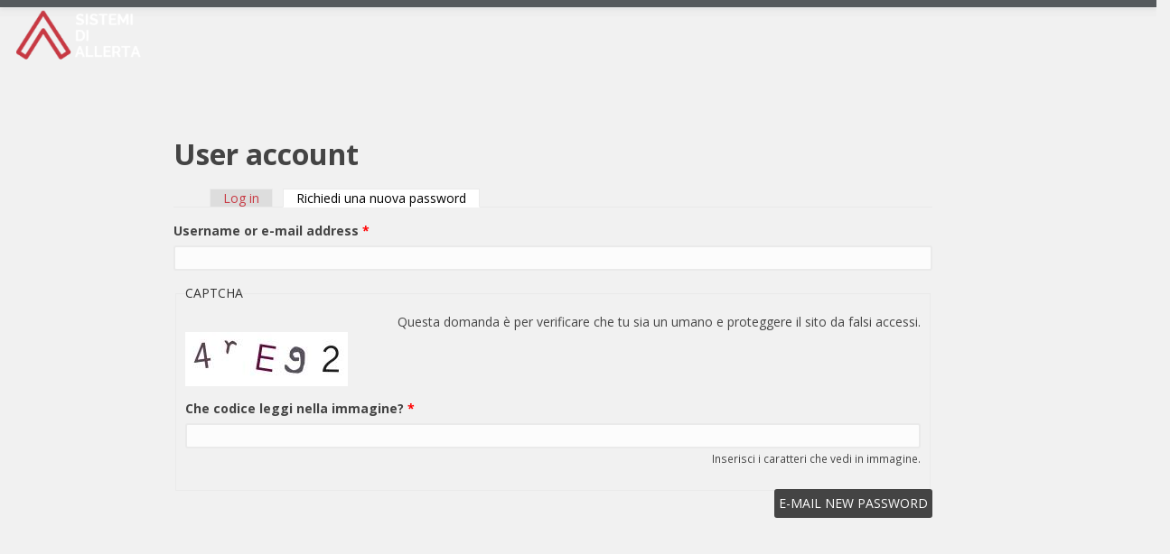

--- FILE ---
content_type: text/html; charset=utf-8
request_url: http://analisi.sistemidallerta.it/user/password
body_size: 3436
content:
<!DOCTYPE html>
<html lang="it" dir="ltr"
  xmlns:content="http://purl.org/rss/1.0/modules/content/"
  xmlns:dc="http://purl.org/dc/terms/"
  xmlns:foaf="http://xmlns.com/foaf/0.1/"
  xmlns:og="http://ogp.me/ns#"
  xmlns:rdfs="http://www.w3.org/2000/01/rdf-schema#"
  xmlns:sioc="http://rdfs.org/sioc/ns#"
  xmlns:sioct="http://rdfs.org/sioc/types#"
  xmlns:skos="http://www.w3.org/2004/02/skos/core#"
  xmlns:xsd="http://www.w3.org/2001/XMLSchema#">
<head profile="http://www.w3.org/1999/xhtml/vocab">
<meta name="description" content="Portale di Analisi dei Sistemi di Allerta">
  <meta http-equiv="Content-Type" content="text/html; charset=utf-8" />
<meta name="Generator" content="Drupal 7 (http://drupal.org)" />
<meta name="MobileOptimized" content="width" />
<meta name="HandheldFriendly" content="true" />
<meta name="viewport" content="width=device-width, initial-scale=1" />
  <title>User account | Analisi Sistemi di Allerta</title>
  <style type="text/css" media="all">
@import url("http://analisi.sistemidallerta.it/modules/system/system.base.css?sa1bzt");
@import url("http://analisi.sistemidallerta.it/modules/system/system.menus.css?sa1bzt");
@import url("http://analisi.sistemidallerta.it/modules/system/system.messages.css?sa1bzt");
@import url("http://analisi.sistemidallerta.it/modules/system/system.theme.css?sa1bzt");
</style>
<style type="text/css" media="all">
@import url("http://analisi.sistemidallerta.it/modules/comment/comment.css?sa1bzt");
@import url("http://analisi.sistemidallerta.it/sites/all/modules/date/date_api/date.css?sa1bzt");
@import url("http://analisi.sistemidallerta.it/sites/all/modules/date/date_popup/themes/datepicker.1.7.css?sa1bzt");
@import url("http://analisi.sistemidallerta.it/modules/field/theme/field.css?sa1bzt");
@import url("http://analisi.sistemidallerta.it/modules/node/node.css?sa1bzt");
@import url("http://analisi.sistemidallerta.it/modules/user/user.css?sa1bzt");
@import url("http://analisi.sistemidallerta.it/sites/all/modules/views/css/views.css?sa1bzt");
@import url("http://analisi.sistemidallerta.it/sites/all/modules/ckeditor/css/ckeditor.css?sa1bzt");
</style>
<style type="text/css" media="all">
@import url("http://analisi.sistemidallerta.it/sites/all/modules/custom/bl/css/bl.css?sa1bzt");
@import url("http://analisi.sistemidallerta.it/sites/all/modules/ctools/css/ctools.css?sa1bzt");
@import url("http://analisi.sistemidallerta.it/sites/all/modules/demo_tour/css/bootstrap.css?sa1bzt");
@import url("http://analisi.sistemidallerta.it/sites/all/modules/demo_tour/css/bootstrap-tour.min.css?sa1bzt");
@import url("http://analisi.sistemidallerta.it/sites/all/modules/demo_tour/css/tour.css?sa1bzt");
@import url("http://analisi.sistemidallerta.it/sites/all/modules/custom/fl/css/fl.css?sa1bzt");
@import url("http://analisi.sistemidallerta.it/sites/all/modules/panels/css/panels.css?sa1bzt");
</style>
<link type="text/css" rel="stylesheet" href="http://analisi.sistemidallerta.it/sites/all/modules/popup/popup.css?sa1bzt" media="all" />
<link type="text/css" rel="stylesheet" href="//maxcdn.bootstrapcdn.com/bootstrap/3.2.0/css/bootstrap.min.css" media="all" />
<style type="text/css" media="all">
@import url("http://analisi.sistemidallerta.it/sites/all/themes/bootstrap_business/css/style.css?sa1bzt");
@import url("http://analisi.sistemidallerta.it/sites/default/files/color/bootstrap_business-bce3d8cc/colors.css?sa1bzt");
@import url("http://analisi.sistemidallerta.it/sites/all/themes/bootstrap_business/css/local.css?sa1bzt");
</style>

<!--[if (lt IE 9)]>
<link type="text/css" rel="stylesheet" href="http://analisi.sistemidallerta.it/sites/all/themes/bootstrap_business/css/ie8.css?sa1bzt" media="all" />
<![endif]-->

    
  <!-- HTML5 element support for IE6-8 -->
  <!--[if lt IE 9]>
    <script src="//html5shiv.googlecode.com/svn/trunk/html5.js"></script>
  <![endif]-->
  <script type="text/javascript" src="http://analisi.sistemidallerta.it/sites/all/modules/jquery_update/replace/jquery/1.10/jquery.min.js?v=1.10.2"></script>
<script type="text/javascript" src="http://analisi.sistemidallerta.it/misc/jquery-extend-3.4.0.js?v=1.10.2"></script>
<script type="text/javascript" src="http://analisi.sistemidallerta.it/misc/jquery.once.js?v=1.2"></script>
<script type="text/javascript" src="http://analisi.sistemidallerta.it/misc/drupal.js?sa1bzt"></script>
<script type="text/javascript" src="http://analisi.sistemidallerta.it/sites/all/modules/button_field/js/button_field.ajax.js?sa1bzt"></script>
<script type="text/javascript" src="http://analisi.sistemidallerta.it/sites/all/modules/custom/bl/js/bbl.js?sa1bzt"></script>
<script type="text/javascript" src="http://analisi.sistemidallerta.it/sites/all/modules/demo_tour/js/inject_bootstrap.js?sa1bzt"></script>
<script type="text/javascript" src="http://analisi.sistemidallerta.it/sites/all/modules/demo_tour/js/tour.js?sa1bzt"></script>
<script type="text/javascript" src="http://analisi.sistemidallerta.it/sites/all/modules/custom/fl/js/fl.js?sa1bzt"></script>
<script type="text/javascript" src="http://analisi.sistemidallerta.it/sites/all/modules/popup/popup.js?sa1bzt"></script>
<script type="text/javascript" src="http://analisi.sistemidallerta.it/sites/all/modules/captcha/captcha.js?sa1bzt"></script>
<script type="text/javascript">
<!--//--><![CDATA[//><!--
jQuery.extend(Drupal.settings, {"basePath":"\/","pathPrefix":"","ajaxPageState":{"theme":"bootstrap_business","theme_token":"J7QHYCi9nQM10mgF37pholojy5DwYGsoATK5nIXuJ7U","js":{"sites\/all\/modules\/jquery_update\/replace\/jquery\/1.10\/jquery.min.js":1,"misc\/jquery-extend-3.4.0.js":1,"misc\/jquery.once.js":1,"misc\/drupal.js":1,"sites\/all\/modules\/button_field\/js\/button_field.ajax.js":1,"sites\/all\/modules\/custom\/bl\/js\/bbl.js":1,"sites\/all\/modules\/demo_tour\/js\/inject_bootstrap.js":1,"sites\/all\/modules\/demo_tour\/js\/tour.js":1,"sites\/all\/modules\/custom\/fl\/js\/fl.js":1,"sites\/all\/modules\/popup\/popup.js":1,"sites\/all\/modules\/captcha\/captcha.js":1},"css":{"modules\/system\/system.base.css":1,"modules\/system\/system.menus.css":1,"modules\/system\/system.messages.css":1,"modules\/system\/system.theme.css":1,"modules\/comment\/comment.css":1,"sites\/all\/modules\/date\/date_api\/date.css":1,"sites\/all\/modules\/date\/date_popup\/themes\/datepicker.1.7.css":1,"modules\/field\/theme\/field.css":1,"modules\/node\/node.css":1,"modules\/user\/user.css":1,"sites\/all\/modules\/views\/css\/views.css":1,"sites\/all\/modules\/ckeditor\/css\/ckeditor.css":1,"sites\/all\/modules\/custom\/bl\/css\/bl.css":1,"sites\/all\/modules\/ctools\/css\/ctools.css":1,"sites\/all\/modules\/demo_tour\/css\/bootstrap.css":1,"sites\/all\/modules\/demo_tour\/css\/bootstrap-tour.min.css":1,"sites\/all\/modules\/demo_tour\/css\/tour.css":1,"sites\/all\/modules\/custom\/fl\/css\/fl.css":1,"sites\/all\/modules\/panels\/css\/panels.css":1,"sites\/all\/modules\/popup\/popup.css":1,"\/\/maxcdn.bootstrapcdn.com\/bootstrap\/3.2.0\/css\/bootstrap.min.css":1,"sites\/all\/themes\/bootstrap_business\/css\/style.css":1,"sites\/all\/themes\/bootstrap_business\/color\/colors.css":1,"sites\/all\/themes\/bootstrap_business\/css\/local.css":1,"sites\/all\/themes\/bootstrap_business\/css\/ie8.css":1}},"bbl":{"token":"110AX29F6mldaCYyCC_W6K-NKmkE-dZh_nmvPDPqOgU","url":"\/bl\/ajax"},"basePathDemoTourPath":"\/sites\/all\/modules\/demo_tour","fl":{"token":"110AX29F6mldaCYyCC_W6K-NKmkE-dZh_nmvPDPqOgU","formId":"situazione-contabile-node-form"},"popup":{"effects":{"show":{"default":"this.body.show();","fade":"\n        if (this.opacity){\n          this.body.fadeTo(\u0027medium\u0027,this.opacity);\n        }else{\n          this.body.fadeIn(\u0027medium\u0027);\n        }","slide-down":"this.body.slideDown(\u0027medium\u0027)","slide-down-fade":"\n        this.body.animate(\n          {\n            height:\u0027show\u0027,\n            opacity:(this.opacity ? this.opacity : \u0027show\u0027)\n          }, \u0027medium\u0027\n        );"},"hide":{"default":"this.body.hide();","fade":"this.body.fadeOut(\u0027medium\u0027);","slide-down":"this.body.slideUp(\u0027medium\u0027);","slide-down-fade":"\n        this.body.animate(\n          {\n            height:\u0027hide\u0027,\n            opacity:\u0027hide\u0027\n          }, \u0027medium\u0027\n        );"}},"linger":250,"delay":0},"urlIsAjaxTrusted":{"\/user\/password":true}});
//--><!]]>
</script>
</head>
<body class="html not-front not-logged-in no-sidebars page-user page-user-password i18n-it" >

  
  



<!-- #main-navigation --> 
<div id="main-navigation" class="clearfix">
    <div class="container-fluid">

        <!-- #main-navigation-inside -->
        <div id="main-navigation-inside" class="clearfix">
            <div class="row">
                <div class="col-md-12">
                    <nav role="navigation">
                                                  <div class="region region-navigation">
    <div id="block-block-1" class="block block-block clearfix">

    
  <div class="content">
    <p><img alt="LogoSistemidallerta" height="60" src="https://analisi.sistemidallerta.it/sites/default/files/logo-sistemi-d-allerta2.png" width="146" /></p>
  </div>
</div>
  </div>
                                            </nav>
                </div>
            </div>
        </div>
        <!-- EOF: #main-navigation-inside -->
    </div>
</div>
<!-- EOF: #main-navigation -->

<!-- header -->
<header id="header" role="banner" class="clearfix">
    <div class="container-fluid">

        <!-- #header-inside -->
        <div id="header-inside" class="clearfix">
            <div class="row">
                <div class="col-md-12">

                
                                
                                
                

                </div>
            </div>
        </div>
        <!-- EOF: #header-inside -->

    </div>
</header>
<!-- EOF: #header --> 




<!-- #page -->
<div id="page" class="clearfix">
    
    
    <!-- #main-content -->
    <div id="main-content">
        <div class="container-fluid">
        

            
            <div class="row">
                    <!-- #main -->
                    <div id="main" class="clearfix">
                                <!-- #messages-console -->
                        <!-- EOF: #messages-console -->
                

                <section class="col-md-12">


                        
                        
                        <!-- EOF:#content-wrapper -->
                        <div id="content-wrapper">

                                                                                    <h1 class="page-title">User account</h1>
                                                        
                                                  
                            <!-- #tabs -->
                                                            <div class="tabs">
                                <h2 class="element-invisible">Primary tabs</h2><ul class="tabs primary"><li><a href="/user">Log in</a></li>
<li class="active"><a href="/user/password" class="active">Richiedi una nuova password<span class="element-invisible">(active tab)</span></a></li>
</ul>                                </div>
                                                        <!-- EOF: #tabs -->

                            <!-- #action links -->
                                                        <!-- EOF: #action links -->

                            <form action="/user/password" method="post" id="user-pass" accept-charset="UTF-8"><div><div class="form-item form-type-textfield form-item-name">
  <label for="edit-name">Username or e-mail address <span class="form-required" title="This field is required.">*</span></label>
 <input type="text" id="edit-name" name="name" value="" size="60" maxlength="254" class="form-text required" />
</div>
<input type="hidden" name="form_build_id" value="form-MV06cuZC0rqZyn9hx_ozlvjH5zpqF95rjloS576nREA" />
<input type="hidden" name="form_id" value="user_pass" />
<fieldset class="captcha form-wrapper"><legend><span class="fieldset-legend">CAPTCHA</span></legend><div class="fieldset-wrapper"><div class="fieldset-description">Questa domanda è per verificare che tu sia un umano e proteggere il sito da falsi accessi.</div><input type="hidden" name="captcha_sid" value="57311" />
<input type="hidden" name="captcha_token" value="9d3cf234aed3f1493b6fc2fa8d7f6381" />
<img typeof="foaf:Image" src="/image_captcha?sid=57311&amp;ts=1769324437" width="180" height="60" alt="Image CAPTCHA" title="Image CAPTCHA" /><div class="form-item form-type-textfield form-item-captcha-response">
  <label for="edit-captcha-response">Che codice leggi nella immagine? <span class="form-required" title="This field is required.">*</span></label>
 <input type="text" id="edit-captcha-response" name="captcha_response" value="" size="15" maxlength="128" class="form-text required" />
<div class="description">Inserisci i caratteri che vedi in immagine.</div>
</div>
</div></fieldset>
<div class="form-actions form-wrapper" id="edit-actions"><input type="submit" id="edit-submit" name="op" value="E-mail new password" class="form-submit" /></div></div></form>                            
                        </div>
                        <!-- EOF:#content-wrapper -->

                    </div>
                    <!-- EOF:#main -->

                </section>

                        
            </div>

        </div>
    </div>
    <!-- EOF:#main-content -->

    
</div>
<!-- EOF:#page -->


<footer id="subfooter" class="clearfix">
    <div class="container-fluid">
        
        <!-- #subfooter-inside -->
        <div id="subfooter-inside" class="clearfix">
            <div class="row">
                <div class="col-md-12">
                    <!-- #subfooter-left -->
                    <div class="subfooter-area">
               <!--          -->                   

                    
                    </div>
                    <!-- EOF: #subfooter-left -->
                </div>
            </div>
        </div>
        <!-- EOF: #subfooter-inside -->
    
    </div>
</footer>
<!-- EOF:#subfooter -->  
</body>
</html>

--- FILE ---
content_type: text/css
request_url: http://analisi.sistemidallerta.it/sites/all/modules/custom/bl/css/bl.css?sa1bzt
body_size: 1221
content:
:root {
  --input-width: 100px;
  --input-color: #424242;
  --input-font-size: 12px;
  --input-border-raduis: 0;
  --input-border-default-color: #000000;
  --odd-background: transparent;
  --black-border: #000000;
  --form-background: #F5F5F5;
  --val-background: #DDDFFF;
  --changed-background: #f1f2ff;
  --form-font-size: 16px;
  --red-color: #c83943;
  --selezona-menu-item-height: 49.5px;
}

html body.page-bl {
  background-color: white;
}
html body.page-bl section.col-md-12 {
  margin-left: 4vw;
  margin-right: 4vw;
  margin-top: 20px;
  width: 94vw;
}
html body #bl-form-1,
html body #bl-form-2,
html body #bl-form-3 {
  margin: 0 auto;
  width: 900px;
  background-color: var(--form-background);
  border: 1px solid var(--black-border);
  font-family: Lato, sans-serif;
  font-size: var(--form-font-size);
}
html body #bl-form-1 > div > table,
html body #bl-form-2 > div > table,
html body #bl-form-3 > div > table {
  width: 100%;
}
html body #bl-form-1 > div > table tr,
html body #bl-form-2 > div > table tr,
html body #bl-form-3 > div > table tr {
  line-height: calc(var(--form-font-size) * 1.2);
  height: calc(var(--form-font-size) * 1.2);
  border: none;
}
html body #bl-form-1 > div > table tr.odd,
html body #bl-form-2 > div > table tr.odd,
html body #bl-form-3 > div > table tr.odd {
  background-color: var(--odd-background);
}
html body #bl-form-1 > div > table tr.sld,
html body #bl-form-2 > div > table tr.sld,
html body #bl-form-3 > div > table tr.sld {
  line-height: calc(var(--input-font-size) + 2px);
}
html body #bl-form-1 > div > table tr.sld td.val,
html body #bl-form-2 > div > table tr.sld td.val,
html body #bl-form-3 > div > table tr.sld td.val {
  padding: 0 4px 16px 4px;
  text-align: center;
  vertical-align: middle;
}
html body #bl-form-1 > div > table tr.sld td.val span,
html body #bl-form-2 > div > table tr.sld td.val span,
html body #bl-form-3 > div > table tr.sld td.val span {
  border: 1px solid var(--input-border-default-color);
  display: inline-block;
  font-size: calc(var(--input-font-size) + 2px);
  background-color: white;
}
html body #bl-form-1 > div > table tr.sld td.val span input,
html body #bl-form-2 > div > table tr.sld td.val span input,
html body #bl-form-3 > div > table tr.sld td.val span input {
  width: 40px;
  border: none;
  padding: 0;
  text-align: right;
  font-size: var(--input-font-size);
}
html body #bl-form-1 > div > table tr.sld td.val i,
html body #bl-form-2 > div > table tr.sld td.val i,
html body #bl-form-3 > div > table tr.sld td.val i {
  font-size: var(--form-font-size);
  cursor: pointer;
  margin: 0 5px;
}
html body #bl-form-1 > div > table tr td, html body #bl-form-1 > div > table tr th,
html body #bl-form-2 > div > table tr td,
html body #bl-form-2 > div > table tr th,
html body #bl-form-3 > div > table tr td,
html body #bl-form-3 > div > table tr th {
  line-height: calc(var(--form-font-size) + 2px);
  text-align: center;
  border: none;
}
html body #bl-form-1 > div > table tr td.sav, html body #bl-form-1 > div > table tr th.sav,
html body #bl-form-2 > div > table tr td.sav,
html body #bl-form-2 > div > table tr th.sav,
html body #bl-form-3 > div > table tr td.sav,
html body #bl-form-3 > div > table tr th.sav {
  display: none;
}
html body #bl-form-1 > div > table tr td.val, html body #bl-form-1 > div > table tr th.val,
html body #bl-form-2 > div > table tr td.val,
html body #bl-form-2 > div > table tr th.val,
html body #bl-form-3 > div > table tr td.val,
html body #bl-form-3 > div > table tr th.val {
  background-color: var(--val-background);
}
html body #bl-form-1 > div > table tr td,
html body #bl-form-2 > div > table tr td,
html body #bl-form-3 > div > table tr td {
  text-align: left;
}
html body #bl-form-1 > div > table tr td.sld,
html body #bl-form-2 > div > table tr td.sld,
html body #bl-form-3 > div > table tr td.sld {
  padding: 0 4px 16px 4px;
}
html body #bl-form-1 > div > table tr td.sld > div,
html body #bl-form-2 > div > table tr td.sld > div,
html body #bl-form-3 > div > table tr td.sld > div {
  width: var(--input-width);
  margin: 0 auto;
  text-align: right;
  background: url(../img/bgLime.jpg?v1) no-repeat -500px 0 white;
  font-size: var(--input-font-size);
  border: 1px solid var(--black-border);
  color: white;
  text-shadow: black 0 0 2px;
  border-radius: var(--input-border-raduis);
}
html body #bl-form-1 > div > table tr td.sld > span,
html body #bl-form-2 > div > table tr td.sld > span,
html body #bl-form-3 > div > table tr td.sld > span {
  display: block;
  font-size: var(--input-font-size);
  text-align: center;
}
html body #bl-form-1 > div > table tr td.text-inp > div.form-item,
html body #bl-form-2 > div > table tr td.text-inp > div.form-item,
html body #bl-form-3 > div > table tr td.text-inp > div.form-item {
  margin: 0 auto;
  width: var(--input-width);
}
html body #bl-form-1 > div > table tr td.text-inp > div.form-item select,
html body #bl-form-2 > div > table tr td.text-inp > div.form-item select,
html body #bl-form-3 > div > table tr td.text-inp > div.form-item select {
  font-size: var(--input-font-size);
  padding: 1.5px 1px;
  margin: 0;
  border-radius: var(--input-border-raduis);
  border-color: var(--input-border-default-color);
}
html body #bl-form-1 > div > table tr td.text-inp > div.form-item input[type=number],
html body #bl-form-2 > div > table tr td.text-inp > div.form-item input[type=number],
html body #bl-form-3 > div > table tr td.text-inp > div.form-item input[type=number] {
  margin: 0 auto;
  width: var(--input-width);
  text-align: right;
  font-size: 12px;
  color: var(--input-color);
  border-radius: var(--input-border-raduis);
  border: 1px solid var(--red-color);
}
html body #bl-form-1 > div > table tr td.text-inp > div.form-item input[type=number][disabled],
html body #bl-form-2 > div > table tr td.text-inp > div.form-item input[type=number][disabled],
html body #bl-form-3 > div > table tr td.text-inp > div.form-item input[type=number][disabled] {
  border-color: var(--input-border-default-color);
}
html body #bl-form-1 > div > table tr td.text-inp > div.form-item input[type=number].changed,
html body #bl-form-2 > div > table tr td.text-inp > div.form-item input[type=number].changed,
html body #bl-form-3 > div > table tr td.text-inp > div.form-item input[type=number].changed {
  background-color: var(--changed-background);
}
html body #bl-form-1 > div > table tr td.text-inp > div.form-item input[type=number].saving,
html body #bl-form-2 > div > table tr td.text-inp > div.form-item input[type=number].saving,
html body #bl-form-3 > div > table tr td.text-inp > div.form-item input[type=number].saving {
  background: url("../img/loading.gif") no-repeat center center white;
  background-size: cover;
}
html body #ent-lgl-selezona {
  max-height: calc(var(--selezona-menu-item-height) * 10);
  overflow-y: scroll;
}

/*# sourceMappingURL=bl.css.map */


--- FILE ---
content_type: text/css
request_url: http://analisi.sistemidallerta.it/sites/all/themes/bootstrap_business/css/style.css?sa1bzt
body_size: 16850
content:
@import url(https://fonts.googleapis.com/css?family=Open+Sans:300italic,400italic,600italic,700italic,400,600,700,300&subset=latin,greek);

/* Reset unusual Firefox-on-Android default style, see https://github.com/necolas/normalize.css/issues/214*/
@media (max-width: 991px) { .form-text, .form-textarea, .block-superfish select, .block-search .form-submit { background-image: none; } }

body { color: #444; font-family: 'Open Sans', sans-serif; font-size: 14px; line-height: 160%; background-image: url(https://analisi.sistemidallerta.it/sites/default/files/Copertina2b.jpg); background-size: cover; overflow-x: hidden}

p { margin: 0 0 25px; padding: 0; }

a { -webkit-transition: all 0.3s ease-in-out; -moz-transition: all 0.3s ease-in-out; -ms-transition: all 0.3s ease-in-out; 
-o-transition: all 0.3s ease-in-out; transition: all 0.3s ease-in-out; }

a:hover { text-decoration: underline;  }

a:focus { outline: none; text-decoration: none; }

blockquote { margin: 40px 40px 24px; border-left: none; padding: 0; position: relative; color: #999; }

blockquote::before { content: "\201C"; display: block; font-size: 30px; left: -20px; top: 5px; position: absolute;  }

blockquote p { font-size: 14px; line-height: 160%; font-weight: 400; }

img { display: block; height: auto; max-width: 100%; }

#pre-header { color:#aaaaaa; }

#bottom-content { color: #ffffff; }

::-moz-selection { color: #ffffff; }

::selection { color: #ffffff; }

/*Heading*/
h1, h2, h3, h4, h5, h6 { font-weight: 700; line-height: 120%; padding: 0; margin: 20px 0 20px 0; font-family: 'Open Sans', sans-serif; }

h1 a, h2 a, h3 a, h4 a, h5 a, h6 a { color: #444; }

h1 { font-size: 36px }

h2 { font-size: 30px }

h3 { font-size: 24px }

h4 { font-size: 20px }

h5 { font-size: 18px }

h6 { font-size: 16px }

h1.page-title { font-size: 32px; }

.title-sep, #pre-header h2, #promoted h2, .sidebar h2, #footer h2 { clear: both; font-size: 16px; margin-bottom: 40px; position: relative; }

.title-sep:after, #pre-header h2:after, #promoted h2:after, .sidebar h2:after, #footer h2:after { background-color: #444; content: ""; display: block; height: 4px; width: 20px; 
position: absolute; bottom: -15px; left: 0; }

.title-sep .glyphicon { font-size: 13px; padding-right: 18px; }

.page-node #content-wrapper h1.page-title { margin: 0; padding: 20px 20px 0 0; }

.page-node.page-node- #content-wrapper h1.page-title { padding: 20px 20px 0; }

/*tables*/
/*table { width: 100%; margin-bottom: 20px; border: 1px solid #dfdfdf; } */

table tbody { border-top: none; }

table tr.even, table tr.odd, th { background-color: transparent; border-bottom: 1px solid #dfdfdf;}

thead tr th, thead tr td, tbody tr th, tbody tr td { padding: 8px; line-height: 142%; vertical-align: top; }

/*Layout*/
#pre-header { top: 0; left: 0; width: 100%; z-index: 13; position: absolute; background-color: #333; }

.logged-in #pre-header { padding-top: 70px; }

#pre-header-inside { display: none; position: relative; z-index: 13; padding: 40px 0 0 0; }

#header-top { position: relative; z-index: 12; min-height: 50px; } 

#header { position: relative; z-index: 5; padding: 0px 0; text-align: center; min-height: 0px; }

#main-navigation {  position: relative; z-index: 11; -webkit-box-shadow: 0 2px 4px rgba(0,0,0,0.075), 0 10px 0 rgba(0,0,0,0.01);
-moz-box-shadow: 0 2px 4px rgba(0,0,0,0.075), 0 10px 0 rgba(0,0,0,0.01); box-shadow: 0 2px 4px rgba(0,0,0,0.075), 0 10px 0 rgba(0,0,0,0.01); }

#banner-inside { padding-top: 40px; margin-bottom: 0px; }

#slideshow { padding: 10px; background-color: #fcfcfc; border: 1px solid #eaeaea; -webkit-border-radius: 6px; -moz-border-radius: 6px; border-radius: 6px; 
display: none; }

#top-content { background-color: #ffffff; padding: 0px 0 20px 0; }

#main-content { padding: 0px 0 px0 0; }

#main { padding: 0 0 0px; margin-left: -15px; margin-right: -15px; }

#bottom-content { padding: 40px 0 20px 0; }

#footer { background-color: #fcfcfc; border-top: 1px solid #eaeaea; border-bottom: 1px solid #eaeaea; margin-bottom: 1px; padding: 60px 0 30px; }

#subfooter { padding: 0px 0 0px; text-align: center; margin-bottom: 0px; }

.block { padding: 0 0 0 0; float:left; }

#header-top .block, #banner .block { padding: 0; }

/*glyphicon-block*/
.glyphicon-block {text-align: center; }

.glyphicon-block .glyphicon { font-size: 48px; margin: 30px 0 0 0; }

.glyphicon-block h4 { margin-top: 10px; }

/*lists*/
ul li { list-style-type: none; }

ol li { list-style-type: decimal; }

#header ul, #subfooter ul { text-align: left; }

/*item lists*/
.item-list ul li { border-bottom: 1px dashed #ddd; margin-bottom: 0; padding: 15px 0; }

#block-user-login .item-list ul li { border-bottom: none; padding: 0 0 5px 0; }

.item-list ul li.first { padding-top: 0; }

.item-list ul li.last { border-bottom: none; }

/*pager*/
ul.pager { overflow: hidden; padding: 0; width: 100%; clear: both; position: relative; margin-bottom: 25px; }

.item-list ul.pager li { display: inline;  float: left; margin: 0; padding: 0; border-bottom: none;}

ul.pager li a, ul.pager li.pager-current { background: #fff; border: 1px solid #eee; padding: 14px 20px; display: block; margin: 5px 3px 5px 0; 
-webkit-border-radius: 6px; -moz-border-radius: 6px; border-radius: 6px; }

ul.pager li a:hover, ul.pager li.pager-current { background-color: #444; border-color: #444; color: #fff; text-shadow: 0 -1px 0 rgba(0,0,0,0.2); }

/*menus*/
ul.menu { margin: 0; padding: 0; }

ul.menu li { list-style-position: inside; padding: 15px 0 15px 0; margin:0; border-bottom: 1px dashed #ddd;}

ul.menu li a { color: #555; font-size: 13px; line-height: 150%; display: inline-block; }

ul.menu li a:hover, ul.menu li a.active { text-decoration: none;}

ul.menu li.leaf { list-style-image: none; color: #444;}

ul.menu li.expanded { border-bottom: none; padding-bottom: 0;  }

ul.menu li.expanded ul { padding-left: 25px; border-top: 1px dashed #444; margin-top: 15px;}

/*horizontal menus*/
#header ul.menu, #subfooter ul.menu, #top-content ul.menu, #bottom-content ul.menu { text-align: center; }

#header-top ul.menu li, #header ul.menu li, #main-navigation ul.menu li, #top-content ul.menu li,
#subfooter ul.menu li, #bottom-content ul.menu li { display: inline-block; background: none; list-style-type:none; border: none; padding: 0;}

#header ul.menu li a, #top-content ul.menu li a, #bottom-content ul.menu li a { padding: 15px 20px; }

#header-top ul.menu ul, #header ul.menu ul, #main-navigation ul.menu ul, #top-content ul.menu ul,
#subfooter ul.menu ul, #bottom-content ul.menu ul { display: none; }

/*header-top menu*/
#header-top ul.menu li a { font-size: 13px; text-transform: capitalize;  padding: 16px 20px 16px; }

/*main-navigation*/
#main-navigation ul.menu li a { text-transform: uppercase; font-weight: 700; padding: 20px; }

#main-navigation ul.menu ul li a, #header-top ul.menu ul li a  { padding: 15px 20px; text-transform: capitalize; font-weight: 400; font-size: 13px; border: 1px solid #eaeaea; border-top: none; line-height: 150%; }

/*superfish support*/
.block-superfish select { -webkit-border-radius: 0; -moz-border-radius: 0; border-radius: 0; border-width: 1px; width: 90%; }

#main-navigation .block-superfish select { border-top: none; border-bottom: none; width: 100%; } 

.block-superfish ul.sf-menu { padding: 0; margin: 0; }

.block-superfish ul.sf-menu ul { border-top: 1px solid #eaeaea; top:100%; background: #ffffff; padding: 0; -webkit-border-radius: 0; -moz-border-radius: 0; border-radius: 0;
-webkit-box-shadow: 0 10px 0 -5px rgba(0,0,0,0.05); -moz-box-shadow: 0 10px 0 -5px rgba(0,0,0,0.05); 
-ms-box-shadow: 0 10px 0 -5px rgba(0,0,0,0.05); -o-box-shadow: 0 10px 0 -5px rgba(0,0,0,0.05); box-shadow: 0 10px 0 -5px rgba(0,0,0,0.05); display: none;}

.block-superfish ul.sf-menu ul li a { display: block; }

.block-superfish ul.sf-menu > li > ul:before,
.block-superfish ul.sf-menu > li > ul:after { content: ""; border-style: solid; border-width: 0 9px 9px 9px; 
border-color: transparent transparent #fff transparent; height: 0px; position: absolute; left: 15px; top: -9px; width: 0px; }

.block-superfish ul.sf-menu > li > ul:after { border-color: transparent transparent #eaeaea transparent; top: -10px; z-index: -1; }

.block-superfish ul.sf-menu ul ul { top:-1px; }

.block-superfish ul.sf-menu ul ul li a { border-left: none!important; }

/*superfish menu arrows*/
#main-navigation  .block-superfish ul.sf-menu > li > a.menuparent { padding: 20px 30px 20px 20px;  }

#header-top .block-superfish ul.sf-menu > li > a.menuparent { padding: 16px 40px 16px 20px;  }

.block-superfish ul.sf-menu li a.menuparent:after { content: "\e114"; font-family: 'Glyphicons Halflings'; -webkit-font-smoothing: antialiased; 
position: absolute; top: 20px; right: 17px; font-size: 11px; font-weight: 400; }

#header-top .block-superfish ul.sf-menu li a.menuparent:after { top: 17px; } 

.block-superfish ul.sf-menu ul li a.menuparent:after { content: "\e080"; top: 14px; right: 10px; }

/*superfish menu style resets*/
.sf-menu.sf-horizontal.sf-shadow ul { background: #ffffff; padding: inherit!important; -webkit-border-top-right-radius: 0; -webkit-border-bottom-left-radius: 0;
-moz-border-radius-topright: 0; -moz-border-radius-bottomleft: 0; border-top-right-radius: 0; border-bottom-left-radius: 0; }

/*subfooter menu*/
#subfooter ul.menu li a { padding: 0 20px 15px 20px; display: block;}

/*pre-header menu, bottom-content*/
#pre-header ul.menu li a.active, #pre-header ul.menu li a:hover, 
#bottom-content ul.menu li a.active, #bottom-content ul.menu li a:hover { color: #fafafa }

#pre-header ul.menu li a { border-bottom: 1px dashed #444444; }

/* Logo - Site name*/
#logo { padding:0 0 5px 0; text-align: center; }

#logo img { display: inherit; }

#logo img:hover { opacity: 0.8; filter: alpha(opacity=80); }

#site-name a { font-size: 38px; font-weight: 700; line-height: 1em; margin: 0 0 10px; color: #444444; display: block;}

#site-name a:hover { text-decoration: none; opacity: 0.8; filter: alpha(opacity=80); }

#site-slogan { color: #999; font-size: 13px; font-weight: 300; line-height: 150%; margin:10px 0 10px 0; }

/*node*/
.node.node-teaser, .page-node- #content-wrapper, .page-contact #content-wrapper { background-color: #fcfcfc; border: 1px solid #eaeaea; margin-bottom: 30px; 
-webkit-border-radius: 6px; -moz-border-radius: 6px; border-radius: 6px; }

.node header h2 a:hover { text-decoration: none; }

.node > .content, #comments, .page-contact #content-wrapper { padding: 10px 10px; max-width: 820px; margin-left: auto; margin-right: auto;}

.node header { padding: 0px 0px 0px; text-align: left;}

.node footer { padding: 20px 40px 40px; }

.field-name-field-image { margin: 10px 0 40px; }

.node .user-signature { font-size: 12px; padding: 0; }

.user-picture { margin: 0px 15px 0 0; display: inline-block; max-width: 48px;}

.submitted .glyphicon { top: 0; }

/*comments*/
#comments { background: #ffffff; }

.comment { border: 2px solid #fff; padding: 32px; margin-top:25px;} 

.comment header { padding: 0; }

.comment h3 { clear: both; }

.comment h3 a:hover { text-decoration: none; }

.comment .user-picture { float: left; margin: 0 15px 25px 0; }

.comment .new { margin: 10px 0; display: inline-block; }

/* Taxonomy term reference */
.field-type-taxonomy-term-reference { position: relative; margin-top: 20px; margin-bottom: 40px; font-weight: bold;} 

footer .field-type-taxonomy-term-reference { float: left; }

.field-type-taxonomy-term-reference .field-label { font-weight: 400; }

.field-type-taxonomy-term-reference .field-label, .field-type-taxonomy-term-reference .field-items { display: inline-block; }

.field-type-taxonomy-term-reference .field-item { margin: 0; display:inline;}

.field-type-taxonomy-term-reference .field-item:after { content: ","; margin-right: 5px;}

.field-type-taxonomy-term-reference .field-item:last-child:after { color: transparent; }

/*forum page*/
th.active img { margin: -4px 0 0 5px; }

#forum table { border: 1px solid #eaeaea; }

#forum thead tr { border-bottom: 1px solid #eaeaea; }

#forum thead tr th, #forum thead tr td { background: #ffffff; font-weight: 700; border:none; padding: 11px; }

#forum thead a { color: #444444; }

#forum tbody tr th, #forum tbody tr td { padding: 25px 25px 25px 15px; border:none;}

#forum tr.odd { background: #fbfbfb; border-bottom: 1px solid #eaeaea; }

#forum tr.even { background: #ffffff; border-bottom: 1px solid #eaeaea; }

#forum .last-reply { font-size: 12px; }

.node-forum .field-name-body { margin: 10px 0; }

.node-forum .field-type-taxonomy-term-reference { float: none; }

/*forms*/
input:focus, input[type="button"], input[type="reset"], input[type="submit"] { -webkit-transition: all 0.3s ease-in-out; 
-moz-transition: all 0.3s ease-in-out; -ms-transition: all 0.3s ease-in-out; -o-transition: all 0.3s ease-in-out; transition: all 0.3s ease-in-out; }

input.form-text, textarea.form-textarea, select { background-color: #fcfcfc; border: 2px solid #eaeaea; color: #34606e; font-size: 14px; padding-left: 14px; width: 100%; 
 -webkit-box-shadow: none; -moz-box-shadow: none; box-shadow: none; -webkit-border-radius: 3px; -moz-border-radius: 3px; border-radius: 3px;} 

input.form-text:focus, textarea.form-textarea:focus { background-color: #fff; outline: none; -webkit-box-shadow: none; -moz-box-shadow: none; box-shadow: none; }

.search-form input.form-text { width: 70%; }

.dark input.form-text { border: none; }

select { -webkit-appearance: menulist; }

fieldset { padding:10px; margin: 0 2px; border: 1px solid #eaeaea; }

legend { border-bottom: none; font-size: 14px; width: auto; margin: 0; text-align: left;}

input[type="radio"], input[type="checkbox"] { margin: 0px 0 3px; }

/*buttons*/
input[type="submit"], input[type="reset"], input[type="button"] { margin: 0px 0px 15px 25px;; background-color: #444; border: none; box-shadow: none;
color: #fff; padding: 5px 5px; text-transform: uppercase; -webkit-border-radius: 3px; -moz-border-radius: 3px; border-radius: 3px; color: #ffffff; }

input[type="submit"]:hover, input[type="reset"]:hover, input[type="button"]:hover, .highlighted-block .btn:hover,.highlighted-block .btn:focus { color: #ffffff; }

/*tabs*/
.nav-tabs { margin: 25px 0 15px; }

/*accordion*/
.panel-group { margin: 25px 0; }

.panel-heading a:hover { text-decoration: none; }

/* Drupal system links */
ul.links { padding: 0; margin: 0; list-style-position: inside; }

ul.links li { margin: 0; }

/* Breadcrumb */
.breadcrumb { background-color: #fcfcfc; border: 1px solid #eaeaea; padding: 14px 20px; margin-bottom: 30px; -webkit-border-radius: 6px;
-moz-border-radius: 6px; border-radius: 6px; }

.breadcrumb > li { margin: 0 2px 0 0; display: inline; }

/* Search block */
#header-top #block-search-form { margin: 0; float: right;}

#header-top #block-search-form .form-item { margin:0; }

#header-top #block-search-form input.form-text { border: none; padding: 15px 40px 15px 15px; font-size: 13px; width: 180px; 
-webkit-border-radius: 0; -moz-border-radius: 0; border-radius: 0; -webkit-appearance: none; min-height: 52px; }

#header-top #block-search-form input.form-text:focus { width: 240px; background-color: #444; color: #fff;}

#block-search-form .form-actions, .sidebar-search-block .form-actions { position: absolute; top:0px; right: 20px; color: #999; font-size: 16px;}

.logged-in #block-search-form .form-actions, .logged-in .sidebar-search-block .form-actions { right: 10px; }

#block-search-form .form-actions:after, .sidebar-search-block .form-actions:after { 
font-family: 'Glyphicons Halflings'; content: "\e003"; position: absolute; top:16px; left:0; z-index: 0; }

#block-search-form input.form-submit, .sidebar-search-block input.form-submit { background-color: transparent;
color: #000; position: relative; z-index: 1; height: 52px; margin: 0; padding: 10px;}

#block-search-form input.form-submit:focus, .sidebar-search-block input.form-submit:focus, 
.sidebar-search-block input.form-submit:hover { outline: none; background: transparent; }

/*polls*/
.poll .vote-form { text-align: left; }

.poll .vote-form .choices { display: block; }

.poll .bar .foreground { background-color: #444444; }

/*call-to-action*/
.call-to-action { text-align: center; }

.call-to-action .lead { font-size: 32px; font-weight: 700; line-height: 100%; margin-bottom: 10px; text-transform: uppercase; }

.call-to-action p { margin: 0 0 30px; }

.call-to-action .btn { color: #fff; font-size: 20px; line-height:  100%; padding: 18px 28px;
-webkit-border-radius: 100px; -moz-border-radius: 100px; border-radius: 100px;
-webkit-box-shadow: inset 0 -1px 0 rgba(0,0,0,0.25); -moz-box-shadow: inset 0 -1px 0 rgba(0,0,0,0.25); box-shadow: inset 0 -1px 0 rgba(0,0,0,0.25); }

.call-to-action .btn:hover { opacity: 0.90; filter: alpha(opacity=90); }

.call-to-action .btn:active{ -webkit-box-shadow: inset 0 2px 2px rgba(0,0,0,0.5); -moz-box-shadow: inset 0 2px 2px rgba(0,0,0,0.5); box-shadow: inset 0 2px 2px rgba(0,0,0,0.5); }

/*Recent Content block*/
#block-node-recent .node-title a { color: #444444; font-size: 16px; font-weight: 700; }

#bottom-content .node-title a { color: #ffffff; }

#pre-header .node-title a { color: #aaaaaa; }

#block-node-recent .node-title a:hover { text-decoration: none; }

#block-node-recent .node-author { margin: 5px 0; }

#block-node-recent table { border: none; }

#block-node-recent tr.even, 
#block-node-recent tr.odd { border-bottom: 1px dashed #ddd; margin-bottom: 0; padding: 15px 0; }

#block-node-recent tbody th,
#block-node-recent tbody td { padding:8px 8px 8px 0; line-height: 1.428571429; vertical-align: top;  border: none; font-size: 13px;}

#block-node-recent tbody tr:first-child th,
#block-node-recent tbody tr:first-child td { padding-top: 0; }

#block-node-recent tbody tr:last-child { border-bottom:none; }

/*highlighted blocks*/
.highlighted-block, #block-user-login, #block-poll-recent { overflow: hidden; padding:25px; -webkit-border-radius: 6px;  -moz-border-radius: 6px; border-radius: 6px; }

.highlighted-block-inside { padding:0 25px 25px 25px;  text-align:center;}

.highlighted-block .btn { background-color: #444; color: #fff; display: block; padding: 15px 25px; margin: 20px 0 0; text-align: center; -webkit-border-radius: 4px;
-moz-border-radius: 4px; border-radius: 4px; }

.highlighted-block.nopadding { padding: 0; }

.highlighted-block .title-sep { margin: 0px 0 40px 0; }

.light, #block-user-login, #block-poll-recent { background: #fcfcfc; color: #333; border: 1px solid #eaeaea; }

.dark { background-color: #333; color: #ccc; padding: 30px 20px 0; text-align: center;  }

.dark h3 { color: #ffffff; margin:0 0 20px 0; }

.dark input[type="submit"] { font-size: 16px; font-weight: bold; margin: 10px 0; }

.dark input[type="submit"]:hover { opacity: 0.90; filter: alpha(opacity=90); }

.dark .small { color: #999; font-size: 13px; }

#block-user-login { padding: 5px 25px 0 25px; margin: 0 0 20px 0; }

/*tags cloud*/
.tag { display: inline-block; }

.tag a { background-color: #444; color: #fff; font-size: 12px; line-height: 1em; padding: 8px; margin: 3px 0; zoom: 1; z-index: 0;
-webkit-border-radius: 3px; -moz-border-radius: 3px; border-radius: 3px; position: relative; display: block; }

.tag a:hover { color: #fff; text-decoration: none; }

/* Drupal status messages */
div.messages { padding: 15px 15px 15px 50px; margin-bottom: 20px; margin-top: 20px; border: 1px solid transparent; border-radius: 4px; background-position: 13px 15px;}

div.messages a { font-weight: bold; }

div.messages.status {   color: #468847; background-color: #dff0d8; border-color: #d6e9c6; }

div.messages.status a { color: #356635; }

div.messages.error { color: #b94a48; background-color: #f2dede; border-color: #ebccd1; }

div.messages.error a { color: #953b39; }

div.messages.warning { color: #c09853; background-color: #fcf8e3; border-color: #faebcc; }

div.messages.warning a { color: #a47e3c; }

/*slideshow*/
.carousel .item { max-height: 520px; }

/*slider fade effect*/
.carousel-fade .carousel-inner .item { opacity: 0; filter: alpha(opacity=0); 
-webkit-transition-property: opacity; -moz-transition-property: opacity; -o-transition-property: opacity; transition-property: opacity; }

.carousel-fade .carousel-inner .active { opacity: 1; filter: alpha(opacity=100); }

.carousel-fade .carousel-inner .active.left,
.carousel-fade .carousel-inner .active.right { left: 0; opacity: 0; filter: alpha(opacity=0); z-index: 1; }

.carousel-fade .carousel-inner .next.left,
.carousel-fade .carousel-inner .prev.right { opacity: 1; filter: alpha(opacity=100);}

.carousel-fade .carousel-control { z-index: 2; }

/*control nav*/
.carousel ol.carousel-indicators { position: absolute; top: 20px; left: auto; z-index: 2; padding: 0 20px; margin: 0; text-align: right; -moz-opacity: 0;
-khtml-opacity: 0; opacity: 0; filter: alpha(opacity=0); width: auto; bottom: auto; right: 20px; }

.carousel ol.carousel-indicators li { margin: 0px; padding: 0; *zoom: 1; background-color: rgba(0,0,0,0.5); cursor: pointer; border: none;
    width: 18px; height: 18px; text-indent: -9999px; -webkit-border-radius: 100%; -moz-border-radius: 100%; border-radius: 100%; }

.carousel ol.carousel-indicators li.active { background-color: #fcfcfc; }

/*directional nav*/
.carousel .carousel-control { background-color: #fcfcfc; color: #444; display: block; width: 48px;
height: 48px; margin: 0; padding:15px; position: absolute; overflow: hidden; top: 45%;
text-align: center; cursor: pointer; opacity: 0; filter: alpha(opacity=0);  
-webkit-border-radius: 100%; -moz-border-radius: 100%; border-radius: 100%;
-webkit-transition: all .3s ease; -moz-transition: all .3s ease; transition: all .3s ease; background-image: none; outline:none;}

.carousel .carousel-control.right { right: 20px }

.carousel .carousel-control.left { left: 20px }

.carousel a.carousel-control:active, .carousel a.carousel-control:hover { background-color: #fcfcfc }

.carousel-control .icon-prev, .carousel-control .icon-next { font-size: 40px; font-family: Arial, sans-serif; display: block; right: 0; left: auto; width: 100%; }

.carousel:hover .carousel-control, .carousel:hover ol.carousel-indicators { -moz-opacity: 1; -khtml-opacity: 1; opacity: 1; filter: alpha(opacity=100); }

/*slider caption*/
.carousel .carousel-caption { background-color: rgba(0,0,0,0.5); color: #fff; display: block; width: 100%; padding: 20px; position: absolute; bottom: 0;
left: 0; text-align: center; text-transform: uppercase; display: block; }

.carousel .carousel-caption h4, .carousel .carousel-caption p { max-width: 1170px; margin: 0 auto; display: block; }

@media all and (max-width: 768px) {
	.carousel .carousel-caption p { display: none; }
}

@media all and (max-width: 480px) {
	.carousel .carousel-control, .carousel .carousel-caption { display: none; }
}

/*credits*/
.credits { margin-bottom: 0; font-size: 0.9em; }

/*toggle control*/
.toggle-control { width: 100%; position: relative; z-index: 13; }

.toggle-control a, .toggle-control a:hover { color: #fff; position: absolute; top: 0; right: 0; display: block; padding: 18px 19px; line-height: 14px; cursor: pointer; height: 52px; }

/*google map*/
.gm-style img { max-width: none; }

/*scroll to top*/
#toTop { position: fixed; -webkit-border-radius: 3px; -moz-border-radius: 3px; border-radius: 3px; background: #999999; opacity: 0.4; filter: alpha(opacity=40);
width: 55px; height: 55px; bottom: 5px; left: 5px; cursor: pointer; color: #ffffff; font-size: 32px; text-align: center; display: none; padding:10px 0 0 2px; z-index: 14; }

#toTop:hover { opacity: 1; filter: alpha(opacity=100); -webkit-transition: all 0.3s; -moz-transition: all 0.3s; -o-transition: all 0.3s; -ms-transition: all 0.3s; transition: all 0.3s; }

/*drupal primary links*/
ul.primary { margin: 15px 0 15px 0;  padding-left: 40px; }

ul.primary, ul.primary li a, ul.primary li.active a { border-color:#eaeaea; } ul.primary li.active a { border-bottom: 1px solid #fff; }

/*drupal resets*/
#toolbar { -webkit-box-sizing: content-box; -moz-box-sizing: content-box; box-sizing: content-box; }

#toolbar ul.menu { width: auto; }

#toolbar ul.menu li { background: none; }

.not-logged-in .block-forum .contextual-links-wrapper { display: none; }

a.contextual-links-trigger, #toolbar a, textarea { -webkit-transition: none; -moz-transition: none; -o-transition: none; -ms-transition: none; transition: none; }

/*admin theme style rules*/
.page-node-edit .region-content { padding:0 40px; }

.page-node-edit .vertical-tabs { clear:both; }

.page-node-edit .vertical-tabs, .page-node-edit .vertical-tabs ul.vertical-tabs-list, .page-node-edit .vertical-tabs ul.vertical-tabs-list li { border-color:#dfdfdf; }

.page-node-edit .vertical-tabs li { list-style:none; }

/* Custom CSS overrides */

label.option {

    text-align: left;
}

#block-user-login {
    padding: 0px 20px 0px 20px;
    width: 400px;
    margin-left: auto;
    margin-right: auto;
    font-size: 12px;
    line-height: 120%;
    float: none;
}
#block-user-login fieldset {
    clear: left;
}
#block-user-login .item-list ul li {
    margin-right:25px;
    margin-bottom: 15px;
       float: left;
    display: inline-block;
}
#header-top, .toggle-control {
    background: transparent;
}


.clearfix:before, .clearfix:after, .dl-horizontal dd:before, .dl-horizontal dd:after, .container:before, .container:after, .container-fluid:before, .container-fluid:after, .row:before, .row:after, .form-horizontal .form-group:before, .form-horizontal .form-group:after, .btn-toolbar:before, .btn-toolbar:after, .btn-group-vertical>.btn-group:before, .btn-group-vertical>.btn-group:after, .nav:before, .nav:after, .navbar:before, .navbar:after, .navbar-header:before, .navbar-header:after, .navbar-collapse:before, .navbar-collapse:after, .pager:before, .pager:after, .panel-body:before, .panel-body:after, .modal-footer:before, .modal-footer:after {
    display: none;
    content: " ";
}

#block-block-2 {
    background: #0000008c;
    height: 59px;
    width: 20vw;
    padding-left: 15px;
    margin-left: -15px;
}
div#block-superfish-1 {
    background: #0000008c;
    margin-right: -35px;
    width: 80vw;
    float: left;
}
.sf-menu.sf-style-space-orange a, .sf-menu.sf-style-space-orange span.nolink {
    border: none
}
.sf-menu.sf-style-space-orange li:hover, .sf-menu.sf-style-space-orange li.sfHover, .sf-menu.sf-style-space-orange a:focus, .sf-menu.sf-style-space-orange a:hover, .sf-menu.sf-style-space-orange a:active, .sf-menu.sf-style-space-orange span.nolink:hover, .sf-menu.sf-style-space-orange.sf-navbar li li {
    background: #c83943;
    color: #ffffff;
}
#main-navigation ul.menu ul li a, #header-top ul.menu ul li a {
    border: none; 
}
.sf-menu.sf-style-space-orange ul a {
    color: #55595c;
}
#main-navigation {
    border-top: 8px solid #55595c;
}
#header-top, .toggle-control {
    border-top: 8px solid #55595c;
}
.page-node #content-wrapper 
{
    background: #f1f1f1;
    padding-bottom: 21px;
    padding-top: 40px;
    padding-left: 15vw;
    padding-right:15vw;    


}
.vertical-tabs.clearfix {
    height: 436px;
}
.panel-2col-bricks {
    margin-top: 10px;
    width: 80vw;
    margin-left: auto;
    margin-right: auto;
}
.panel-2col-bricks .panel-col-first {
    float: left;
    width: 37vw;
    background: #f1f1f1;
    padding-left: 25px;
    font-size: 16px;
    line-height: 70%;
}
.panel-2col-bricks .panel-col-last {
    float: left;
    width: 37vw;
    background: #f1f1f1;
    padding-left: 25px;
    font-size: 16px;
    line-height: 70%;
}
div.messages {
    padding: 5px 5px 5px 200px;
    border: 1px solid transparent;
    border-radius: 4px;
    background-position: 150px 5px;
}
div.messages.warning {
   height: 0px;
}
#views-form-home-page {
    background: #f1f1f1;
    width: 90vw;
    margin-left: auto;
    margin-right: auto;
    margin-top: 40px;   
}

.view-id-Clienti {
    background: #f1f1f1;
    width: 90vw;
    margin-left: auto;
    margin-right: auto;
    margin-top: 40px; 
    padding-bottom:40px;  
}
.node-alert-analysis h3 {
    margin-top: 0px;
}
.field.field-name-field-cliente.field-type-entityreference.field-label-hidden h2 {
    margin-bottom: 0px;
    margin-left: 8px;
    padding-top: 5px;
}
.field.field-name-field-cliente.field-type-entityreference.field-label-hidden {
    background: #f7f5f5;
    margin-bottom: 20px;
}
.editablefield-hover-link {
    font-size: small;
    position: absolute;
    z-index: 200;
    top: 0px;
    float: left;
    width:100%
}
a.editablefield-hover-link {
    color: transparent;
}
a:hover.editablefield-hover-link {
    color: transparent;
}
a:focus.editablefield-hover-link {
    color: transparent;
}
.editablefield-processed {
    position: relative;
}
input#edit-submit {
    display: inline !important;
}
input#edit-submit--2 {
    display: inline !important;
}
.ui-accordion-content {
    font-size: 12px;
}
.ui-accordion-content .field {
    float: left;
    clear: both;
    margin-bottom: 10px;
}
.ui-accordion .ui-accordion-content {
    padding-top: 30px;
}
body.html.not-front {
    background-image: none;
}
#toolbar div.toolbar-menu {
    background: #666;
}
div#toolbar div.toolbar-shortcuts ul {
    margin-top: -3px;
}
div#toolbar a#edit-shortcuts {
    margin-top: -4px;
    padding: 0px;
    margin-left: 1opx;
}
#toolbar div.toolbar-menu {
    padding: 5px 50px 10px 10px;
}
div#toolbar div.toolbar-shortcuts ul li a {
    padding: 0 5px 0 5px;
    margin-right: 5px;
    -moz-border-radius: 5px;
    -webkit-border-radius: 5px;
    border-radius: 5px;
    margin-top: -13px;
}
div#toolbar a#edit-shortcuts {
    margin-top: -12px;
    padding: 0px;
    margin-right: 10px;
}
@media (min-width: 992px)
.col-md-12 {
    width: 100vw;
    margin-left: -15px;
    margin-right: -15px;
}
a.sf-depth-1.menuparent.active {
    color: #f1f1f1;
}
select#edit-field-status-und--2 {
    position: relative;
    top:2px;
}
.field.field-name-field-status.field-type-list-text.field-label-inline.clearfix {
    margin-top: 40px;
}

#d0 {
    width: 1050px;
    position: absolute;
    left: 0;
    top: 0;
    background-color: #f1f1f1;

}
#d1 {
    position: absolute;
    left: 0;
    top: 0;
    width: 1050px;
    background-color: #fff;
    display: inline-block;
}
#d1_1 {
    float: left;
    clear: none;
    width: 800px;
    height: 197px;
    background-color: #25747B;
    display: inline-block;
    margin-top: 77px;
    margin-bottom: 123px;
    margin-left: 40px;
}
#d1_2 {
    float: right;
    clear:none;
    width: 210px;
    height: 297px;
    background-color: #fff;
    display: inline-block;
}
#d1_2 img {
    padding-top: 72px;
    margin-left: 30px;
}
#d2 {
    float: left;
    clear: none;
    width: 1050px;
    height: 297px;
    background-color: #fff;
    display: inline-block;
}
#d2 h1 {
    font-size: 60px;
    text-align: left;
    margin-left: 80px;
    color: #25747B;
}
#d2 h3 {
    font-size: 30px;
    text-align: left;
    margin-left: 80px;
    color: #25747B;
}
#d3 {
    float: left;
    clear: none;
    width: 1050px;
    height: 297px;
    background-color: #fff;
    display: inline-block;
}
#d3 h1 {
    font-size: 40px;
    text-align: left;
    margin-left: 80px;
    color: #000;
}
#d3 h2 {
    font-size: 30px;
    text-align: left;
    margin-left: 80px;
    color: #000;
}
#d3 h3 {
    font-size: 24px;
    text-align: left;
    margin-left: 80px;
    margin-right:40px;
    color: #333;
    margin-top:70px;
}
#d4 {
    float: left;
    clear: none;
    width: 1050px;
    height: 297px;
    background-color: #fff;
    display: inline-block;
}
#d4 h3 {
    font-size: 24px;
    text-align: left;
    margin-left: 80px;
    margin-right:40px;
    color: #333;
    margin-top: 0px;
}
#d5 {
    float: left;
    clear: none;
    width: 1050px;
    height: 187px;
    background-color: #fff;
    display: inline-block;
    margin-top:12px;
}
#d5 hr {
    margin-top: 100px;
    border-top :3px solid #25747B;
    border-bottom: transparent;
    border-left: transparent;
    border-right: transparent;
    width:930px;
    margin-left:80px;
}
#d5_1 {
    float: left;
    text-align: left;
    margin-left: 80px;
    clear: none;
    display: inline-block;
}
#d5_2 {
    float: right;
    text-align: right;
    margin-right: 40px;
}
#d5_1 h4 {
    font-size: 12px;
    color: #000;
}
#d5_2 h4 {
    font-size: 13px;
    color: #000;
}
div#Pagina2 {
    position: absolute;
    left: 0;
    width: 1050px;
    top: 1486px;
    background: #ffffff;
}
div#Pagina3 {
    position: absolute;
    left: 0;
    width: 1050px;
    top: 2970px;
    background: #ffffff;
}
div#Pagina4 {
    position: absolute;
    left: 0;
    width: 1050px;
    top: 4455px;
    background: #ffffff;
}
div#Pagina4B {
    position: absolute;
    left: 0;
    width: 1050px;
    top: 5940px;
    background: #ffffff;
}
div#Pagina5 {
    position: absolute;
    left: 0;
    width: 1050px;
    top: 7425px;
    background: #ffffff;
}
div#Pagina5B {
    position: absolute;
    left: 0;
    width: 1050px;
    top: 8910px;
    background: #ffffff;
    height: 1386px;
}
div#Pagina6 {
    position: absolute;
    left: 0;
    width: 1050px;
    top: 10395px;
    background: #ffffff;
}
div#Pagina7 {
    position: absolute;
    left: 0;
    width: 1050px;
    top: 11880px;
    background: #ffffff;
}
div#Pagina7B {
    position: absolute;
    left: 0;
    width: 1050px;
    top: 13365px;
    background: #ffffff;
}
div#Pagina7C {
    position: absolute;
    left: 0;
    width: 1050px;
    top: 14850px;
    background: #ffffff;
}
div#Pagina8 {
    position: absolute;
    left: 0;
    width: 1050px;
    top: 16335px;
    background: #ffffff;
}
div#Pagina9 {
    position: absolute;
    left: 0;
    width: 1050px;
    top: 17820px;
    background: #ffffff;
}
div#Pagina10 {
    position: absolute;
    left: 0;
    width: 1050px;
    top: 19305px;
    background: #ffffff;
}
div#Pagina11 {
    position: absolute;
    left: 0;
    width: 1050px;
    top: 20790px;
    background: #ffffff;
}
div#Pagina12 {
    position: absolute;
    left: 0;
    width: 1050px;
    top: 22275px;
    background: #ffffff;
}
div#Pagina13 {
    position: absolute;
    left: 0;
    width: 1050px;
    top: 23760px;
    background: #ffffff;
}
div#Pagina14 {
    position: absolute;
    left: 0;
    width: 1050px;
    top: 25245px;
    background: #ffffff;
}
div#Pagina15 {
    position: absolute;
    left: 0;
    width: 1050px;
    top: 26730px;
    background: #ffffff;
}

div#Header2_1 {
    float: left;
    clear: none;
    width: 100px;
    height: 197px;
    background-color: #25747B;
    display: inline-block;
    margin-top: 77px;
    margin-bottom: 123px;
    margin-left: 40px;
    font-size: 100px;
    color: white;
    text-align: center;
}
div#Header2_1 em {
    font-style: normal;
}
div#Header3_1 {
    float: left;
    clear: none;
    width: 100px;
    height: 197px;
    background-color: #25747B;
    display: inline-block;
    margin-top: 77px;
    margin-bottom: 77px;
    margin-left: 40px;
    font-size: 100px;
    color: white;
    text-align: center;
}
div#Header3_1 em {
    font-style: normal;
}
div#Header2_2 {
    float: right;
    clear:none;
    width: 210px;
    height: 297px;
    background-color: #fff;
    display: inline-block;
}
div#Header2_2 img {
    padding-top: 72px;
    margin-left: 30px;
}

div#Header2_title {
    font-size: 50px;
    text-align: left;
    color: #25747B;
    font-style: normal;
    margin-left: 167px;
    height: 97px;
    padding-top: 240px;
}
div#Header2_title em {
    font-style: normal;
}
#Footer2 {
    float: left;
    clear: none;
    width: 1050px;
    height: 87px;
    background-color: #fff;
    display: inline-block;
    margin-top: 20px;
}
#Footer2 hr {
    margin-top: 0px;
    border-top: 3px solid #25747B;
    border-bottom: transparent;
    border-left: transparent;
    border-right: transparent;
    width: 930px;
    margin-left: 80px;
    height: 3px;
    margin-bottom: 0px;
}
#Footer2_1 {
    float: left;
    text-align: left;
    margin-left: 80px;
    clear: none;
    display: inline-block;
}
#Footer2_2 {
    float: right;
    text-align: right;
    margin-right: 40px;
}
#Footer2_1 h4 {
    font-size: 12px;
    color: #000;
}
#Footer2_2 h4 {
    font-size: 13px;
    color: #000;
}
#Footer4 {
    position: absolute;
    top: 5842px;
    left: 0;
    width: 1050px;
    background-color: white;
    padding-bottom: 25px;
}
#Footer4 hr {
    margin-top: 10px;
    border-top: 3px solid #25747B;
    border-bottom: transparent;
    border-left: transparent;
    border-right: transparent;
    width: 930px;
    margin-left: 80px;
    margin-bottom: 4px;
}
#Footer4B {
    position: absolute;
    top: 7327px;
    left: 0;
    width: 1050px;
    background-color: white;
    padding-bottom: 25px;
}
#Footer4B hr {
    margin-top: 10px;
    border-top: 3px solid #25747B;
    border-bottom: transparent;
    border-left: transparent;
    border-right: transparent;
    width: 930px;
    margin-left: 80px;
    margin-bottom: 4px;
}
#Footer5 {
    position: absolute;
    top: 8811px;
    left: 0;
    width: 1050px;
    background-color: white;
    padding-bottom: 10px;
}
#Footer5 hr {
    margin-top: 10px;
    border-top: 3px solid #25747B;
    border-bottom: transparent;
    border-left: transparent;
    border-right: transparent;
    width: 930px;
    margin-left: 80px;
    margin-bottom: 20px;
}
#Footer5B {
    position: absolute;
    top: 10296px;
    left: 0;
    width: 1050px;
    background-color: white;
    padding-bottom: 10px;
}
#Footer5B hr {
    margin-top: 10px;
    border-top: 3px solid #25747B;
    border-bottom: transparent;
    border-left: transparent;
    border-right: transparent;
    width: 930px;
    margin-left: 80px;
    margin-bottom: 20px;
}
#Footer6 {
    position: absolute;
    top: 11781px;
    left: 0;
    width: 1050px;
    background-color: white;
    padding-bottom: 10px;
}
#Footer6 hr {
    margin-top: 10px;
    border-top: 3px solid #25747B;
    border-bottom: transparent;
    border-left: transparent;
    border-right: transparent;
    width: 930px;
    margin-left: 80px;
    margin-bottom: 20px;
}
#Footer7 {
    position: absolute;
    top: 1387px;
    left: 0;
    width: 1050px;
    background-color: white;
    padding-bottom: 10px;
}
#Footer7 hr {
    margin-top: 10px;
    border-top: 3px solid #25747B;
    border-bottom: transparent;
    border-left: transparent;
    border-right: transparent;
    width: 930px;
    margin-left: 80px;
    margin-bottom: 20px;
}
#Footer7B {
    position: absolute;
    top: 14751px;
    left: 0;
    width: 1050px;
    background-color: white;
    padding-bottom: 10px;
}
#Footer7B hr {
    margin-top: 10px;
    border-top: 3px solid #25747B;
    border-bottom: transparent;
    border-left: transparent;
    border-right: transparent;
    width: 930px;
    margin-left: 80px;
    margin-bottom: 20px;
}
#Footer7C {
    position: absolute;
    top: 16236px;
    left: 0;
    width: 1050px;
    background-color: white;
    padding-bottom: 10px;
}
#Footer7C hr {
    margin-top: 10px;
    border-top: 3px solid #25747B;
    border-bottom: transparent;
    border-left: transparent;
    border-right: transparent;
    width: 930px;
    margin-left: 80px;
    margin-bottom: 20px;
}
#Footer8 {
    position: absolute;
    top: 17721px;
    left: 0;
    width: 1050px;
    background-color: white;
    padding-bottom: 10px;
}
#Footer8 hr {
    margin-top: 10px;
    border-top: 3px solid #25747B;
    border-bottom: transparent;
    border-left: transparent;
    border-right: transparent;
    width: 930px;
    margin-left: 80px;
    margin-bottom: 20px;
}
#Footer9 {
    position: absolute;
    top: 19206px;
    left: 0;
    width: 1050px;
    background-color: white;
    padding-bottom: 10px;
}
#Footer9 hr {
    margin-top: 10px;
    border-top: 3px solid #25747B;
    border-bottom: transparent;
    border-left: transparent;
    border-right: transparent;
    width: 930px;
    margin-left: 80px;
    margin-bottom: 20px;
}
#Footer10 {
    position: absolute;
    top: 20691px;
    left: 0;
    width: 1050px;
    background-color: white;
    padding-bottom: 10px;
}
#Footer10 hr {
    margin-top: 10px;
    border-top: 3px solid #25747B;
    border-bottom: transparent;
    border-left: transparent;
    border-right: transparent;
    width: 930px;
    margin-left: 80px;
    margin-bottom: 20px;
}
#Footer11 {
    position: absolute;
    top: 22176px;
    left: 0;
    width: 1050px;
    background-color: white;
    padding-bottom: 10px;
}
#Footer11 hr {
    margin-top: 10px;
    border-top: 3px solid #25747B;
    border-bottom: transparent;
    border-left: transparent;
    border-right: transparent;
    width: 930px;
    margin-left: 80px;
    margin-bottom: 20px;
}
#Footer12 {
    position: absolute;
    top: 23661px;
    left: 0;
    width: 1050px;
    background-color: white;
    padding-bottom: 10px;
}
#Footer12 hr {
    margin-top: 10px;
    border-top: 3px solid #25747B;
    border-bottom: transparent;
    border-left: transparent;
    border-right: transparent;
    width: 930px;
    margin-left: 80px;
    margin-bottom: 20px;
}
#Footer13 {
    position: absolute;
    top: 25146px;
    left: 0;
    width: 1050px;
    background-color: white;
    padding-bottom: 10px;
}
#Footer13 hr {
    margin-top: 10px;
    border-top: 3px solid #25747B;
    border-bottom: transparent;
    border-left: transparent;
    border-right: transparent;
    width: 930px;
    margin-left: 80px;
    margin-bottom: 20px;
}
#Footer14 {
    position: absolute;
    top: 26631px;
    left: 0;
    width: 1050px;
    background-color: white;
    padding-bottom: 10px;
}
#Footer14 hr {
    margin-top: 10px;
    border-top: 3px solid #25747B;
    border-bottom: transparent;
    border-left: transparent;
    border-right: transparent;
    width: 930px;
    margin-left: 80px;
    margin-bottom: 20px;
}
#Footer15 {
    position: absolute;
    top: 28116px;
    left: 0;
    width: 1050px;
    background-color: white;
    padding-bottom: 10px;
}
#Footer15 hr {
    margin-top: 10px;
    border-top: 3px solid #25747B;
    border-bottom: transparent;
    border-left: transparent;
    border-right: transparent;
    width: 930px;
    margin-left: 80px;
    margin-bottom: 20px;
}
#Footer3 {
    position: absolute;
    top: 4357px;
    left: 0;
    width: 1050px;
    background-color: white;
    padding-bottom: 25px;
}
#Footer3_1 {
    float: left;
    text-align: left;
    margin-left: 80px;
    clear: none;
    display: inline-block;
}
#Footer3_2 {
    float: right;
    text-align: right;
    margin-right: 40px;
}
#Footer3_1 h4 {
    font-size: 12px;
    color: #000;
}
#Footer3_2 h4 {
    font-size: 13px;
    color: #000;
}
div#Content2 {
    clear: both;
    margin-left: 171px;
    height: 979px;
    width: 708px;
}
div#Content2 em {
    font-style: normal;
}
div#Content2 h3 {
    font-size: 20px;
    line-height: 100%;
    margin-left: 25px;
}
div#Content2 h4 {
    font-size: 20px;
    line-height: 150%;
}
div#Content3 {
    clear: both;
    margin-left: 171px;
    height: 980px;
    width: 708px;
    text-align: justify;
    font-size: 18px;
    line-height: 150%;
}
div#Content3 em {
    font-style: normal;
}
div#Content_s {
    clear: both;
    margin-left: 141px;
    height: 1040px;
    width: 738px;
    text-align: left;
    font-size: 18px;
    line-height: 120%;
    padding-top: 150px;
}
div#Content_s2 {
    clear: both;
    margin-left: 141px;
    height: 1090px;
    width: 738px;
    text-align: left;
    font-size: 18px;
    line-height: 120%;
    padding-top: 10px;
}
div#Content_s em {
     font-style: normal;
    font-size: 18px;
}
div#Content_s2 em {
     font-style: normal;
    font-size: 18px;
}
div#Header3_title {
    font-size: 50px;
    text-align: left;
    color: #25747B;
    font-style: normal;
    padding-top: 125px;
    margin-left: 167px;
    line-height: 100%;
}
div#Header3_title em {
    font-style: normal;
}
div#Header4_title {
    font-size: 50px;
    text-align: left;
    color: #25747B;
    font-style: normal;
    padding-top: 175px;
    margin-left: 167px;
    line-height: 100%;
}
div#Header4_title em {
    font-style: normal;
}
span.print_html {
    position: absolute;
    left: 1060px;
    top: 0px;
}
.node-alert-analysis .print-icon {
    visibility: hidden;
}
#devel {
    width: 1050px;
    position: absolute;
    left: 10px;
    top: 1500px;
    background-color: #fff;
}
div#block-block-4 {
    width: 800px;
    background-color: white;
    padding: 20px;
    font-size: 24px;
    font-weight: bold;
    margin-bottom: 40px;
}
.region.region-bottom-content {
    display: inline-block;
}
div#bottom-content-inside {
    text-align: center;
}
div#packman1 {
width: 0px;
    height: 0px;
    border-right: 55px solid transparent;
    border-top: 55px solid #f1f1f1;
    border-left: 55px solid transparent;
    border-bottom: 55px solid transparent;
    border-top-left-radius: 56px;
    border-top-right-radius: 56px;
    border-bottom-left-radius: 56px;
    border-bottom-right-radius: 56px;
    position: absolute;
    left: 167px;
    top: 317px;
     
    }
div#packman1_cover {
width: 0px;
    height: 0px;
    border-right: 55px solid transparent;
    border-top: 55px solid red;
    border-left: 55px solid transparent;
    border-bottom: 55px solid transparent;
    border-top-left-radius: 55px;
    border-top-right-radius: 55px;
    border-bottom-left-radius: 55px;
    border-bottom-right-radius: 55px;
    position: absolute;
    left: 166px;
    top: 318px;
     transform: rotate(45deg);
    }
div#packman2 {
width: 0px;
    height: 0px;
    border-right: 55px solid #f1f1f1;
    border-top: 55px solid transparent;
    border-left: 55px solid transparent;
    border-bottom: 55px solid transparent;
    border-top-left-radius: 55px;
    border-top-right-radius: 55px;
    border-bottom-left-radius: 55px;
    border-bottom-right-radius: 55px;
    position: absolute;
    left: 167px;
    top: 317px;
    }
div#packman3 {
width: 0px;
    height: 0px;
    border-right: 55px solid transparent;
    border-top: 55px solid transparent;
    border-left: 55px solid transparent;
    border-bottom: 55px solid #f1f1f1;;
    border-top-left-radius: 55px;
    border-top-right-radius: 55px;
    border-bottom-left-radius: 55px;
    border-bottom-right-radius: 55px;
    position: absolute;
    left: 167px;
    top: 317px;
    }
div#packman4 {
width: 0px;
    height: 0px;
    border-right: 55px solid transparent;
    border-top: 55px solid transparent;
    border-left: 55px solid #f1f1f1;
    border-bottom: 55px solid transparent;
    border-top-left-radius: 55px;
    border-top-right-radius: 55px;
    border-bottom-left-radius: 55px;
    border-bottom-right-radius: 55px;
    position: absolute;
    left: 167px;
    top: 317px;
    }
div#circle1 {
    width: 108px;
    height: 108px;
    background: red;
    border-radius: 55px;
    position: absolute;
    left: 168px;
    top: 318px;
}
div#centercircle1 {
    width: 102px;
    height: 102px;
    background: white;
    border-radius: 52px;
    position: absolute;
    left: 171px;
    top: 321px;
}
div#n1 {
      position: absolute;
    left: 203px;
    top: 353px;
      color: #8273af;
      font-weight: bold;
      font-size: 22px;
      width: 100px;
}
div#a1 {
      position: absolute;
    left: 183px;
    top: 375px;
      color: #8273af;
      font-size: 11px;
      width:300px;
}
div#packman1_2 {
width: 0px;
    height: 0px;
      border-right: 55px solid transparent;
      border-top: 55px solid #f1f1f1;
      border-left: 55px solid transparent;
      border-bottom: 55px solid transparent;
      border-top-left-radius: 55px;
      border-top-right-radius: 55px;
      border-bottom-left-radius: 55px;
      border-bottom-right-radius: 55px;
      position: absolute;
      left: 532px;
      top: 317px;
     
    }
div#packman1_2_cover {
width: 0px;
    height: 0px;
      border-right: 55px solid transparent;
      border-top: 55px solid yellow;
      border-left: 55px solid transparent;
      border-bottom: 55px solid transparent;
      border-top-left-radius: 55px;
      border-top-right-radius: 55px;
      border-bottom-left-radius: 55px;
      border-bottom-right-radius: 55px;
      position: absolute;
    left: 531px;
    top: 317px;
     transform: rotate(45deg);
    }
div#packman2_2 {
width: 0px;
    height: 0px;
      border-right: 55px solid #f1f1f1;
      border-top: 55px solid transparent;
      border-left: 55px solid transparent;
      border-bottom: 55px solid transparent;
      border-top-left-radius: 55px;
      border-top-right-radius: 55px;
      border-bottom-left-radius: 55px;
      border-bottom-right-radius: 55px;
      position: absolute;
      left: 532px;
      top: 317px;
      
      
    }
div#packman3_2 {
width: 0px;
    height: 0px;
      border-right: 55px solid transparent;
      border-top: 55px solid transparent;
      border-left: 55px solid transparent;
      border-bottom: 55px solid #f1f1f1;
      border-top-left-radius: 55px;
      border-top-right-radius: 55px;
      border-bottom-left-radius: 55px;
      border-bottom-right-radius: 55px;
      position: absolute;
      left: 532px;
      top: 317px;
      
      
    }
div#packman4_2 {
width: 0px;
    height: 0px;
    border-right: 54px solid transparent;
    border-top: 54px solid transparent;
    border-left: 54px solid #f1f1f1;
    border-bottom: 54px solid transparent;
    border-top-left-radius: 55px;
    border-top-right-radius: 55px;
    border-bottom-left-radius: 55px;
    border-bottom-right-radius: 55px;
    position: absolute;
    left: 532px;
    top: 317px;
    }
div#circle2 {
      width: 108px;
      height: 108px;
      background: yellow;
      border-radius: 55px;
      position: absolute;
      left: 532px;
      top: 318px;
}
div#centercircle2 {
    width: 102px;
    height: 102px;
    background: white;
    border-radius: 52px;
    position: absolute;
    left: 536px;
    top: 321px;
}
div#n2 {
      position: absolute;
    left: 569px;
    top: 353px;
      color: #8273af;
      font-weight: bold;
      font-size: 22px;
      width: 100px;
}
div#a2 {
      position: absolute;
    left: 564px;
    top: 375px;
      color: #8273af;
      font-size: 11px;
      width:300px;
}
#commento_sirilevano {
    background: #f1f1f1;
}
#commento_nonsirilevano {
    background: #f1f1f1;
}
#commento_sirilevano p {
    margin-top: -15px;
    line-height: 150%;
    padding-left: 10px;
    padding-right: 10px;
    padding-top: 5px;
    padding-bottom: 5px;
}
#commento_nonsirilevano p {
    margin-top: -15px;
    line-height: 150%;
    padding-left: 10px;
    padding-right: 10px;
    padding-top: 5px;
    padding-bottom: 5px;
}
div#commento_nonsirilevano em {
    font-size: 14px;
}
div#commento_sirilevano em {
    font-size: 14px;
}
div#nonsirilevano p {
    margin-left: 50px;
}
div#sirilevano p {
    margin-left: 50px;
}
div#icon {
    float: left;
    margin-right: 18px;
    margin-top: -10px;
}
img.print-icon {
    margin-left: 100px;
    height: 50px;
    width: 50px;
}
div#intro p {
    border-bottom: 1px solid #f1f1f1;
    border-top: 1px solid #f1f1f1;
    padding-top: 10px;
    padding-bottom: 10px;
}
div#intro {
    margin-bottom: 40px;
    text-align: justify;
}
}
div#c_1 {
    margin-top: 30px;
    margin-bottom: 30px;
    text-align: justify;
}
div#didascalia1 {
    position: absolute;
    left: 167px;
    top: 316px;
    color: #555;
    font-size: 14px;
    width: 320px;
    background-color: #f1f1f1;
    border-top-left-radius: 55px;
    border-top-right-radius: 5px;
    border-bottom-left-radius: 5px;
    border-bottom-right-radius: 5px;
    height: 111px;
}
div#didascalia2 {
    position: absolute;
    left: 532px;
    top: 316px;
    color: #555;
    font-size: 14px;
    width: 320px;
    background-color: #f1f1f1;
    height: 111px;
    border-top-left-radius: 55px;
    border-top-right-radius: 5px;
    border-bottom-left-radius: 5px;
    border-bottom-right-radius: 5px;
}
div#didascalia1_1 {
    margin-left: 133px;
    margin-top: 23px;
    margin-right: 23px;
}
div#didascalia2_1 {
    margin-left: 133px;
    margin-top: 23px;
    margin-right: 23px;
}
div#icon2 {
    position: absolute;
    left: 572px;
    top: 349px;
    color: #8273af;
    font-weight: bold;
    font-size: 22px;
    width: 100px;
}
div#a2r {
    position: absolute;
    left: 564px;
    top: 382px;
    color: #8273af;
    font-size: 13px;
    width: 300px;
}
div#a2r em {
    font-size: 13px;
}
div#a2r2 {
      position: absolute;
    left: 178px;
    top: 375px;
      color: #8273af;
      font-size: 11px;
      width:300px;
}
div#a2r2 em {
    font-size: 11px;
}
div#a2r2 {
    position: absolute;
    left: 559px;
    top: 382px;
    color: #8273af;
    font-size: 13px;
    width: 300px;
}
div#a1r {
    position: absolute;
    left: 176px;
    top: 371px;
    color: #8273af;
    width: 300px;
}
div#a1r em {
    font-size: 11px;
}
div#r_1 {
    text-align: justify;
height: 100px;
}
div#r_2 {
    text-align: justify;
height: 100px;
}
div#r_3 {
    text-align: justify;
height: 100px;
}
div#r_4 {
    text-align: justify;
height: 100px;
}
div#r_5 {
    text-align: justify;
height: 100px;
}
div#r_6 {
    text-align: justify;
height: 100px;
}
div#r_7 {
    text-align: justify;
height: 100px;
}
div#rr_1 {
    border: 3px solid #f1f1f1;
    width: 65px;
    height: 65px;
    text-align: center;
    border-radius: 38px;
    float: left;
    color: #25747B;
}
div#nn_1 {
    margin-top: 20px;
    margin-left: 4px;
}
div#r_1 {
    text-align: justify;
    margin-left: 85px;
}
div#rr_2 {
    border: 3px solid #f1f1f1;
    width: 65px;
    height: 65px;
    text-align: center;
    border-radius: 38px;
    float: left;
    color: #25747B;
}
div#nn_2 {
    margin-top: 20px;
    margin-left: 4px;
}
div#r_2 {
    text-align: justify;
    margin-left: 85px;
}
div#rr_3 {
    border: 3px solid #f1f1f1;
    width: 65px;
    height: 65px;
    text-align: center;
    border-radius: 38px;
    float: left;
    color: #25747B;
}
div#nn_3 {
    margin-top: 20px;
    margin-left: 4px;
}
div#r_3 {
    text-align: justify;
    margin-left: 85px;
}
div#rr_4 {
    border: 3px solid #f1f1f1;
    width: 65px;
    height: 65px;
    text-align: center;
    border-radius: 38px;
    float: left;
    color: #25747B;
}
div#nn_4 {
    margin-top: 20px;
    margin-left: 4px;
}
div#r_4 {
    text-align: justify;
    margin-left: 85px;
}
div#rr_5 {
    border: 3px solid #f1f1f1;
    width: 65px;
    height: 65px;
    text-align: center;
    border-radius: 38px;
    float: left;
    color: #25747B;
}
div#nn_5 {
    margin-top: 20px;
    margin-left: 4px;
}
div#r_5 {
    text-align: justify;
    margin-left: 85px;
}
div#rr_6 {
    border: 3px solid #f1f1f1;
    width: 65px;
    height: 65px;
    text-align: center;
    border-radius: 38px;
    float: left;
    color: #25747B;
}
div#nn_6 {
    margin-top: 20px;
    margin-left: 4px;
}
div#r_6 {
    text-align: justify;
    margin-left: 85px;
}
div#rr_7 {
    border: 3px solid #f1f1f1;
    width: 65px;
    height: 65px;
    text-align: center;
    border-radius: 38px;
    float: left;
    color: #25747B;
}
div#nn_7 {
    margin-top: 22px;
    margin-left: 4px;
}
div#r_7 {
    text-align: justify;
    margin-left: 85px;
}
table#t_r {
    border: #f1f1f1;
    width: 100%;
    font-size: 12px;
}
table#t_ia th {
    text-align: center;
}
table#t_ia {

    border: #f1f1f1;
    width: 100%;
    font-size: 16px;
    margin-top: 20px;
    margin-bottom: 70px;

}
table#t_r th {
    text-align: center;
}
div#t_b {
    color: #fff;
}
div#gp {
    background: #f1f1f1;
    padding: 20px;
    margin-top: 40px;
    margin-bottom: 20px;
    font-weight: bold;
}
div#gf {
    background: #f1f1f1;
    padding: 20px;
    margin-top: 40px;
    margin-bottom: 20px;
    font-weight: bold;
}
div#gp_1 {
    margin-bottom: 30px;
    margin-left: 20px;
}
div#gf_1 {
    margin-bottom: 30px;
    margin-left: 20px;
}
div#sc_0 {
    height: 75px;
    background-color: rgb(102, 255, 0);
    width: 350px;
    text-align: center;
    border-radius: 20px;
    margin-left: auto;
    margin-right: auto;
    color: black;
}
div#ssc_0 {
    padding-top: 27px;
}
div#sc_1 {
    height: 75px;
    background-color: rgb(255, 255, 0);
    width: 350px;
    text-align: center;
    border-radius: 20px;
    margin-left: auto;
    margin-right: auto;
    color: black;
}
div#ssc_1 {
    padding-top: 27px;
}
div#sc_2 {
    height: 75px;
    background-color: rgb(255, 204, 0);
    width: 350px;
    text-align: center;
    border-radius: 20px;
    margin-left: auto;
    margin-right: auto;
    color: black;
}
div#ssc_2 {
    padding-top: 27px;
}
div#sc_3 {
    height: 75px;
    background-color: rgb(255, 153, 0);
    width: 350px;
    text-align: center;
    border-radius: 20px;
    margin-left: auto;
    margin-right: auto;
    color: black;
}
div#ssc_3 {
    padding-top: 27px;
}
div#sc_4 {
    height: 75px;
    background-color: rgb(255, 102, 0);
    width: 350px;
    text-align: center;
    border-radius: 20px;
    margin-left: auto;
    margin-right: auto;
    color: black;
}
div#ssc_4 {
    padding-top: 27px;
}
div#sc_5 {
    height: 75px;
    background-color: rgb(255, 51, 0);
    width: 350px;
    text-align: center;
    border-radius: 20px;
    margin-left: auto;
    margin-right: auto;
    color: black;
}
div#ssc_5 {
    padding-top: 27px;
}
div#sc_6 {
    height: 75px;
    background-color: rgb(255, 0, 0);
    width: 350px;
    text-align: center;
    border-radius: 20px;
    margin-left: auto;
    margin-right: auto;
    color: white;
}
div#ssc_6 {
    padding-top: 27px;
}
table#t_r {
    color: black;
}
div#c_1 {
    text-align: justify;
}
div#c_2 {
    text-align: justify;
}
div#c_3 {
    text-align: justify;
}
div#c_4 {
    text-align: justify;
}
div#c_5 {
    text-align: justify;
}
div#c_6 {
    text-align: justify;
}
div#c_7 {
    text-align: justify;
}
div#c_ia {
    text-align: justify;
}
div#cf_1 {
    text-align: justify;
    margin-bottom: 20px;
}
div#cf_2 {
    text-align: justify;
    margin-bottom: 20px;
}
div#sezione {
    margin-top: 88px;
}
#snapshot-node-form .vertical-tabs.clearfix {
    visibility: hidden;
    height: 0px;
}
#indices-analysis-node-form .vertical-tabs.clearfix {
    visibility: hidden;
    height: 0px;
}
.panels-flexible-region.panels-flexible-region-3-col4 header {
    display: none;
}
.inside.panels-flexible-region-inside.panels-flexible-region-3-col4-inside {
    margin-top: 20px;
}
.panels-flexible-region.panels-flexible-region-3-col3  header {
    display: none;
}
.inside.panels-flexible-region-inside.panels-flexible-region-3-col3-inside {
    margin-top: 20px;
}
.panels-flexible-region.panels-flexible-region-3-col2 header {
    display: none;
}
.inside.panels-flexible-region-inside.panels-flexible-region-3-col2-inside {
    margin-top: 20px;
}
.panels-flexible-region.panels-flexible-region-3-col1 header {
    display: none;
}
.inside.panels-flexible-region-inside.panels-flexible-region-3-col1-inside {
    margin-top: 20px;
}
.panels-flexible-region.panels-flexible-region-3-col5 header {
    display: none;
}
.inside.panels-flexible-region-inside.panels-flexible-region-3-col5-inside {
    margin-top: 20px;
}
.field-label {
    clear: left;
}
.node-unpublished {
    background-color: transparent;
}
.panels-flexible-region-3-col1 .field-items {
    visibility: hidden;
}
fieldset.group-stato-patrimoniale.field-group-fieldset.form-wrapper {
    clear: both;
    text-align: right;
}
fieldset.group-conto-economico.field-group-fieldset.form-wrapper {
    clear: both;
    text-align: right;
}
.node-type-indices-analysis #content-wrapper {
    background: #f1f1f1;
    padding-bottom: 21px;
    padding-top: 40px;
    padding-left: 5vw;
    padding-right: 5vw;
}
.field-group-fieldset.form-wrapper legend {
    text-align: left;
}
.field-label-inline {
    text-align: left;
}
.vertical-tabs.clearfix {
    visibility: hidden; 
    height: 0px;
}
.page-dashboard div#ui-accordion-1-panel-0 {
    margin-bottom: 0px;
}
.page-impostazioni div#ui-accordion-1-panel-0 {
    margin-bottom: 0px;
}
.view-indices-analysis table.views-table.cols-0 {
    clear: both;
}
.page-situazioni-contabili h1 {
    margin-left: 20vw;
    margin-top: 40px;
}
div#edit-field-cliente-target-id-wrapper {
    margin-bottom: 30px;
}
.view.view-indices-analysis.view-id-indices_analysis.view-display-id-page_1 {
    margin-left: 20vw;
    margin-top: 40px;
}
.view.view-clienti-financial-alert-analysis.view-id-clienti_financial_alert_analysis.view-display-id-page {
    margin-left: 20vw;
    margin-top: 40px;
}
div.messages.warning {
    visibility: hidden;
    height: 0px;
}
div#block-custom-2 {
    clear: both;
}
.panel-2col-bricks {
    margin-top: 10px;
    width: 80vw;
    margin-left: auto;
    margin-right: auto;
    background: #f1f1f1;
}
.node-type-financial-alert-analysis #content-wrapper {
    background: #f1f1f1;
    padding-bottom: 21px;
    padding-top: 40px;
    padding-left: 3vw;
    padding-right: 3vw;
}
.fieldset-wrapper {
    text-align: right;
}
.fieldset-wrapper label {
    float: left;
}
.views-field.views-field-view {
    float: left;
    clear: none;
    text-align: right;
    width: 55vw;
    margin-left: 4vw;
    margin-right: 3vw;
}
.views-field.views-field-view-2 {
    float: left;
    clear: none;
    text-align: right;
    width: 15vw;
    margin-right: 3vw;
}
.views-field.views-field-view-3 {
    float: left;
    clear: none;
    text-align: right;
    width: 15vw;
    margin-right: 4vw;
}
span.views-label {
    float: left;
}
.views-view-grid.cols-4 table {
    background-color: transparent;
    width: 100%;
}
.views-field.views-field-field-3-1-s {
    margin-top: 20px;
}
strong.views-label {
    float: left;
}
.page-financial-analysis-form h1 {
    margin-left: 5vw;
}
form#views-form-financial-analysis-form-block-1 {
    width: 37vw;
    margin-left: 6vw;
    margin-right: 3vw;
    margin-top: 30px;
}
form#views-form-financial-analysis-form-block-3 {
    width: 15vw;
    margin-top: 30px;
}
form#views-form-financial-analysis-form-block-4 {
    margin-top: 38px;
    text-align: right;
    width: 9vw;
    line-height: 140%;
}
div#editablefields-field-3-11-s {
    margin-top: 15px;
}
div#editablefields-field-3-11-s--2 {
    margin-top: 15px;
}
div#editablefields-field-3-11-s--3 {
    margin-top: 15px;
}
div#editablefields-field-3-11-s--4 {
    margin-top: 15px;
}
div#editablefields-field-3-15-s {
    margin-top: 15px;
}
div#editablefields-field-3-15-s--2 {
    margin-top: 15px;
}
div#editablefields-field-3-15-s--3 {
    margin-top: 15px;
}
div#editablefields-field-3-15-s--4 {
    margin-top: 15px;
}
div#editablefields-field-4-1-s {
    margin-top: 25px;
}
div#editablefields-field-4-1-s--2 {
    margin-top: 123px;
}
div#editablefields-field-4-1-s--3 {
    margin-top: 123px;
}
div#editablefields-field-4-1-s--4 {
    margin-top: 123px;
}
div#editablefields-field-4-6-s {
    margin-top: 15px;
}
div#editablefields-field-4-6-s--2 {
    margin-top: 15px;
}
div#editablefields-field-4-6-s--3 {
    margin-top: 15px;
}
div#editablefields-field-4-6-s--4 {
    margin-top: 15px;
}
div#editablefields-field-4-12-s {
    margin-top: 15px;
}
div#editablefields-field-4-12-s--2 {
    margin-top: 15px;
}
div#editablefields-field-4-12-s--3 {
    margin-top: 15px;
}
div#editablefields-field-4-12-s--4 {
    margin-top: 15px;
}
div#editablefields-field-4-16-s {
    margin-top: 15px;
}
div#editablefields-field-4-16-s--2 {
    margin-top: 15px;
}
div#editablefields-field-4-16-s--3 {
    margin-top: 15px;
}
div#editablefields-field-4-16-s--4 {
    margin-top: 15px;
}
div#editablefields-field-4-19-s {
    margin-top: 15px;
}
div#editablefields-field-4-19-s--2 {
    margin-top: 15px;
}
div#editablefields-field-4-19-s--3 {
    margin-top: 15px;
}
div#editablefields-field-4-19-s--4 {
    margin-top: 15px;
}
div#editablefields-field-4-26-s {
    margin-top: 15px;
}
div#editablefields-field-4-26-s--2 {
    margin-top: 15px;
}
div#editablefields-field-4-26-s--3 {
    margin-top: 15px;
}
div#editablefields-field-4-26-s--4 {
    margin-top: 15px;
}
div#editablefields-field-4-29-s {
    margin-top: 15px;
}
div#editablefields-field-4-29-s--2 {
    margin-top: 15px;
}
div#editablefields-field-4-29-s--3 {
    margin-top: 15px;
}
div#editablefields-field-4-29-s--4 {
    margin-top: 15px;
}
div#editablefields-field-4-32-s {
    margin-top: 15px;
}
div#editablefields-field-4-32-s--2 {
    margin-top: 15px;
}
div#editablefields-field-4-32-s--3 {
    margin-top: 15px;
}
div#editablefields-field-4-32-s--4 {
    margin-top: 15px;
}
div#editablefields-field-6-1-s {
    margin-top: 25px;
}
div#editablefields-field-6-1-s--2 {
    margin-top: 131px;
}
div#editablefields-field-6-1-s--3 {
    margin-top: 131px;
}
div#editablefields-field-6-1-s--4 {
    margin-top: 131px;
}
div#editablefields-field-6-6-s {
    margin-top: 15px;
}
div#editablefields-field-6-6-s--2 {
    margin-top: 15px;
}
div#editablefields-field-6-6-s--3 {
    margin-top: 15px;
}
div#editablefields-field-6-6-s--4 {
    margin-top: 15px;
}
div#editablefields-field-6-10-s {
    margin-top: 15px;
}
div#editablefields-field-6-10-s--2 {
    margin-top: 15px;
}
div#editablefields-field-6-10-s--3 {
    margin-top: 15px;
}
div#editablefields-field-6-10-s--4 {
    margin-top: 15px;
}
div#editablefields-field-6-12-s {
    margin-top: 15px;
}
div#editablefields-field-6-12-s--2 {
    margin-top: 15px;
}
div#editablefields-field-6-12-s--3 {
    margin-top: 15px;
}
div#editablefields-field-6-12-s--4 {
    margin-top: 15px;
}
div#editablefields-field-6-16-s {
    margin-top: 15px;
}
div#editablefields-field-6-16-s--2 {
    margin-top: 15px;
}
div#editablefields-field-6-16-s--3 {
    margin-top: 15px;
}
div#editablefields-field-6-16-s--4 {
    margin-top: 15px;
}
div#editablefields-field-6-20-s {
    margin-top: 15px;
}
div#editablefields-field-6-20-s--2 {
    margin-top: 15px;
}
div#editablefields-field-6-20-s--3 {
    margin-top: 15px;
}
div#editablefields-field-6-20-s--4 {
    margin-top: 15px;
}
div#editablefields-field-6-23-s {
    margin-top: 15px;
}
div#editablefields-field-6-23-s--2 {
    margin-top: 15px;
}
div#editablefields-field-6-23-s--3 {
    margin-top: 15px;
}
div#editablefields-field-6-23-s--4 {
    margin-top: 15px;
}
div#editablefields-field-6-25-s {
    margin-top: 15px;
}
div#editablefields-field-6-25-s--2 {
    margin-top: 15px;
}
div#editablefields-field-6-25-s--3 {
    margin-top: 15px;
}
div#editablefields-field-6-25-s--4 {
    margin-top: 15px;
}
div#editablefields-field-6-29-s {
    margin-top: 15px;
}
div#editablefields-field-6-29-s--2 {
    margin-top: 15px;
}
div#editablefields-field-6-29-s--3 {
    margin-top: 15px;
}
div#editablefields-field-6-29-s--4 {
    margin-top: 15px;
}
div#editablefields-field-6-32-s {
    margin-top: 15px;
}
div#editablefields-field-6-32-s--2 {
    margin-top: 15px;
}
div#editablefields-field-6-32-s--3 {
    margin-top: 15px;
}
div#editablefields-field-6-32-s--4 {
    margin-top: 15px;
}
.views-field.views-field-php {
    margin-top: 3px;
}
.views-field.views-field-php-1 {
    margin-top: 3px;
}
.views-field.views-field-php-2 {
    margin-top: 3px;
}
.views-field.views-field-php-3 {
    margin-top: 3px;
}
.views-field.views-field-php-4 {
    margin-top: 3px;
}
.views-field.views-field-php-5 {
    margin-top: 8px;
}
.views-field.views-field-php-6 {
    margin-top: 3px;
}
.views-field.views-field-php-7 {
    margin-top: 3px;
}
.views-field.views-field-php-8 {
    margin-top: 3px;
}
.views-field.views-field-php-9 {
    margin-top: 3px;
}
.views-field.views-field-php-10 {
    margin-top: 3px;
}
.views-field.views-field-php-11 {
    margin-top: 3px;
}
.views-field.views-field-php-12 {
    margin-top: 3px;
}
.views-field.views-field-php-13 {
    margin-top: 3px;
}
.views-field.views-field-php-14 {
    margin-top: 3px;
}
.views-field.views-field-php-15 {
    margin-top: 3px;
}
.views-field.views-field-php-16 {
    margin-top: 8px;
}
.views-field.views-field-php-17 {
    margin-top: 3px;
}
.views-field.views-field-php-18 {
    margin-top: 3px;
}
.views-field.views-field-php-19 {
    margin-top: 3px;
}
.views-field.views-field-php-20 {
    margin-top: 3px;
}
.views-field.views-field-php-21 {
    margin-top: 3px;
}
.views-field.views-field-php-22 {
    margin-top: 3px;
}
.views-field.views-field-php-23 {
    margin-top: 3px;
}
.views-field.views-field-php-24 {
    margin-top: 3px;
}
.views-field.views-field-php-25 {
    margin-top: 3px;
}
.views-field.views-field-php-26 {
    margin-top: 8px;
}
.views-field.views-field-nothing {
    text-align: left;
    margin-top: 40px;
}
.views-field.views-field-nothing-2 {
    text-align: left;
}
.views-field.views-field-nothing-1 {
    text-align: left;
    margin-top: 50px;
}
.views-field.views-field-nothing-3 {
    text-align: left;
    margin-top: 70px;
}
.views-field.views-field-nothing-4 {
    text-align: left;
}
div#editablefields-field-3-1-s--2 {
    margin-top: 144px;
}
div#editablefields-field-3-1-s--3 {
    margin-top: 144px;
}
div#editablefields-field-3-1-s--4 {
    margin-top: 144px;
}
form#views-form-financial-analysis-form-block-2 {
    width: 7vw;
    margin-top: 30px;
    margin-left: 30vw;
}
div#rendiconto {
    margin-top: 76px;
}
.views-field.views-field-php-33 {
    margin-top: 10px;
    padding-top: 10px;
}
.views-field.views-field-php-60 {
    margin-top: 10px;
}
.views-field.views-field-php-38 {
    margin-top: 10px;
padding-top: 10px;
}
.views-field.views-field-php-50 {
    margin-top: 10px;
}
.views-field.views-field-php-45 {
    margin-top: 10px;
padding-top: 10px;
}
.views-field.views-field-php-37 {
    margin-top: 10px;
padding-top: 10px;
}
.views-field.views-field-php-38 {
    margin-top: 10px;
padding-top: 10px;
}
.views-field.views-field-php-44 {
    margin-top: 10px;
padding-top: 10px;
}

}
.views-field.views-field-php-46 {
    margin-top: 10px;
padding-top: 10px;
}
.views-field.views-field-php-47 {
    margin-top: 10px;
padding-top: 10px;
}
.views-field.views-field-php-50 {
    margin-top: 10px;
padding-top: 10px;
}
.views-field.views-field-php-51 {
    margin-top: 10px;
padding-top: 10px;
}
.views-field.views-field-php-58 {
    margin-top: 10px;
padding-top: 10px;
}
.views-field.views-field-php-59 {
    margin-top: 10px;
padding-top: 10px;
}
.views-field.views-field-php-60 {
    margin-top: 10px;
padding-top: 10px;
}
.views-field.views-field-php-32 {
padding-top: 10px;
}
.views-field.views-field-php-46 {
    margin-top: 10px;
padding-top: 10px;
}
.views-field.views-field-php-64 {
    margin-top: 0px;
padding-top: 10px;
}
.views-field.views-field-php-65 {
    margin-top: 10px;
padding-top: 10px;
}
.views-field.views-field-php-66 {
    margin-top: 10px;
padding-top: 10px;
}
.views-field.views-field-php-67 {
    margin-top: 10px;
padding-top: 10px;
}
.views-field.views-field-php-68 {
    margin-top: 10px;
padding-top: 10px;
}


.page-user section.col-md-12 {
    margin-left: 15vw;
    margin-right: 15vw;
    width: 68vw;
    margin-top: 3vw;
}
#views-form-financial-analysis-blocks-block-1 .field-items {
    text-align: right;
}
#views-form-financial-analysis-blocks-block-2 .field-items {
    text-align: right;
}
#views-form-financial-analysis-blocks-block-3 .field-items {
    text-align: right;
}
#views-form-financial-analysis-blocks-block-4 .field-items {
    text-align: right;
}
#views-form-financial-analysis-blocks-block-1 {
    margin-left: 4vw;

}
#views-form-financial-analysis-blocks-block-2 {
    margin-left: 4vw;
}
#views-form-financial-analysis-blocks-block-3 {
    margin-left: 4vw;
}
#views-form-financial-analysis-blocks-block-4 {
    margin-left: 4vw;
    margin-right: 4vw;
}
.views-field {
    clear: both;
}
strong.field-content {
    float: right;
    display: inline-block;
}
h2.views-label.views-label-nothing-4 {
    margin-top: 90px;
}
h2.views-label.views-label-nothing-5 {
    margin-top: 90px;
}
div#rendiconto {
    margin-top: 146px;
    text-align: right;
}
#panels-flexible-region panels-flexible-region-6-s1 panels-flexible-region-first .form-item, .form-actions {
    margin-top: 25px;
    margin-bottom: 50px;
    margin-left: 0px;
    margin-right: 0px;
    float: right;
    clear: both;
}
#panels-flexible-region panels-flexible-region-6-s2 panels-flexible-region-first .form-item, .form-actions {
    margin-top: 25px;
    margin-bottom: 50px;
    margin-left: 0px;
    margin-right: 0px;
    float: right;
    clear: both;
}
#panels-flexible-region panels-flexible-region-6-s3 panels-flexible-region-first .form-item, .form-actions {
    margin-top: 25px;
    margin-bottom: 50px;
    margin-left: 0px;
    margin-right: 0px;
    float: right;
    clear: both;
}
#panels-flexible-region panels-flexible-region-6-s4 panels-flexible-region-first .form-item, .form-actions {
    margin-top: 25px;
    margin-bottom: 50px;
    margin-left: 0px;
    margin-right: 0px;
    float: right;
    clear: both;
}
.view-financial-analysis-blocks h1 {
    margin-left: 3vw;
    margin-top:20px;
}
.view-financial-analysis-blocks input#edit-submit {
    visibility: hidden;
}
input#edit-submit--2 {
    visibility: hidden;
}
input#edit-submit--3 {
    visibility: hidden;
}
input#edit-submit--4 {
    visibility: hidden;
}
input#ricalcola {
    position: fixed;
    left: 2vw;
    width: 94vw;
    top: 95px;
}
input#ricalcola2 {
    position: fixed;
    right: 59px;
    width: 20vw;
    top: 95px;
    float: right;
    background-color: #666;
}
div#ind2 {
    margin-top: 124px;
}
div#ind3 {
    margin-top: 124px;
}
div#ind4 {
    margin-top: 1194px;
}
div#ind4-2 {
    margin-top: 10px;
}
div#ind4-3 {
    margin-top: 10px;
}
div#ind4-4 {
    margin-top: 10px;
}
.page-dashboard section.col-md-12 {
    margin-left: 4vw;
    margin-right: 4vw;
    margin-top: 20px;
    width: 94vw;
}
.page-dashboard .ui-accordion .ui-accordion-header {
    padding-left: 40px;
    padding-top: 0px;
    padding-bottom: 0px;
    padding-right: 0px;
margin: 0px;
}
.page-dashboard .panel-separator {
    margin: 0px;
    margin-top: 5px;
}
.page-impostazioni section.col-md-12 {
    margin-left: 4vw;
    margin-right: 4vw;
    margin-top: 20px;
    width: 94vw;
}
.page-impostazioni .ui-accordion .ui-accordion-header {
    padding-left: 40px;
    padding-top: 0px;
    padding-bottom: 0px;
    padding-right: 0px;
margin: 0px;
}
.page-impostazioni .panel-separator {
    margin: 0px;
    margin-top: 5px;
}

.view-situazioni-contabili table {
    width: 79vw;
    text-align: left;
}
.view-alert-analysis table {
    width: 79vw;
    text-align: left;
}
.view-report-sistemi-di-allerta table {
    width: 79vw;
    text-align: left;
}
.view-situazioni-contabili table {
    width: 79vw;
    text-align: left;
}
.page-dashboard table a {
    color: #c83943;
}
.page-impostazioni table a {
    color: #c83943;
}
.page-dashboard .ui-accordion-content a {
    color: #c83943;
}
.page-impostazioni .ui-accordion-content a {
    color: #c83943;
}
.page-dashboard .ui-state-default, .ui-widget-content .ui-state-default, .ui-widget-header .ui-state-default {
    border: 1px solid #d3d3d3;
    background: #e6e6e6;
    font-weight: 400;
    color: #555;
}
.page-dashboard h3 {
    font-weight: 500;
    line-height: 100%;
    padding: 0;
    margin-top: 5px;
    margin-bottom: 5px;
    font-family: sans-serif;
}
.page-impostazioni .ui-state-default, .ui-widget-content .ui-state-default, .ui-widget-header .ui-state-default {
    border: 1px solid #d3d3d3;
    background: #e6e6e6;
    font-weight: 400;
    color: #555;
}
.page-impostazioni h3 {
    font-weight: 500;
    line-height: 100%;
    padding: 0;
    margin-top: 5px;
    margin-bottom: 5px;
    font-family: sans-serif;
}

.node-situazione-contabile div#editablefields-field-3-11-s {
    margin-top: 0px;
}
.node-situazione-contabile div#editablefields-field-3-15-s {
    margin-top: 0px;
}
.node-situazione-contabile div#editablefields-field-4-1-s {
    margin-top: 0px;
}
.node-situazione-contabile div#editablefields-field-4-4-s {
    margin-top: 0px;
}
.node-situazione-contabile div#editablefields-field-4-6-s {
    margin-top: 0px;
}
.node-situazione-contabile div#editablefields-field-4-12-s {
    margin-top: 0px;
}
.node-situazione-contabile div#editablefields-field-4-16-s {
    margin-top: 0px;
}
.node-situazione-contabile div#editablefields-field-4-19-s {
    margin-top: 0px;
}
.node-situazione-contabile div#editablefields-field-4-26-s {
    margin-top: 0px;
}
.node-situazione-contabile div#editablefields-field-4-29-s {
    margin-top: 0px;
}
.node-situazione-contabile div#editablefields-field-4-32-s {
    margin-top: 0px;
}
.node-situazione-contabile div#editablefields-field-6-1-s {
    margin-top: 0px;
}
.node-situazione-contabile div#editablefields-field-6-6-s {
    margin-top: 0px;
}
.node-situazione-contabile div#editablefields-field-6-12-s {
    margin-top: 0px;
}
.node-situazione-contabile div#editablefields-field-6-16-s {
    margin-top: 0px;
}
.node-situazione-contabile div#editablefields-field-6-20-s {
    margin-top: 0px;
}
.node-situazione-contabile div#editablefields-field-6-23-s {
    margin-top: 0px;
}
.node-situazione-contabile div#editablefields-field-6-25-s {
    margin-top: 0px;
}
.node-situazione-contabile div#editablefields-field-6-29-s {
    margin-top: 0px;
}
.node-situazione-contabile div#editablefields-field-6-32-s {
    margin-top: 0px;
}
.node-situazione-contabile .ui-accordion-content .field {
    float: left;
    clear: both;
    margin-bottom: 3px;
}
.node-situazione-contabile .field-label {
    width: 30vw;
}
.node-situazione-contabile input {
    margin-top: 0px;
    width: 125px;
}
.node-situazione-contabile div#editablefields-field-3-1-s--2 {
    margin-top: 0px;
}
.node-situazione-contabile div#editablefields-field-3-1-s--3 {
    margin-top: 0px;
}
.node-situazione-contabile div#editablefields-field-3-1-s {
    margin-top: 0px;
}
.node-situazione-contabile div#editablefields-field-3-1-s--4 {
    margin-top: 0px;
}
.node-situazione-contabile div#editablefields-field-3-11-s {
    margin-top: 0px;
}
.node-situazione-contabile div#editablefields-field-3-11-s--2 {
    margin-top: 0px;
}
.node-situazione-contabile div#editablefields-field-3-11-s--3 {
    margin-top: 0px;
}
.node-situazione-contabile div#editablefields-field-3-11-s--4 {
    margin-top: 0px;
}
.node-situazione-contabile div#editablefields-field-3-15-s {
    margin-top: 0px;
}
.node-situazione-contabile div#editablefields-field-3-15-s--2 {
    margin-top: 0px;
}
.node-situazione-contabile div#editablefields-field-3-15-s--3 {
    margin-top: 0px;
}
.node-situazione-contabile div#editablefields-field-3-15-s--4 {
    margin-top: 0px;
}
.node-situazione-contabile div#editablefields-field-4-1-s {
    margin-top: 0px;
}
.node-situazione-contabile div#editablefields-field-4-1-s--2 {
    margin-top: 0px;
}
.node-situazione-contabile div#editablefields-field-4-1-s--3 {
    margin-top: 0px;
}
.node-situazione-contabile div#editablefields-field-4-1-s--4 {
    margin-top: 0px;
}
.node-situazione-contabile div#editablefields-field-4-6-s {
    margin-top: 0px;
}
.node-situazione-contabile div#editablefields-field-4-6-s--2 {
    margin-top: 0px;
}
.node-situazione-contabile div#editablefields-field-4-6-s--3 {
    margin-top: 0px;
}
.node-situazione-contabile div#editablefields-field-4-6-s--4 {
    margin-top: 15px;
}
.node-situazione-contabile div#editablefields-field-4-12-s {
    margin-top: 0px;
}
.node-situazione-contabile div#editablefields-field-4-12-s--2 {
    margin-top: 0px;
}
.node-situazione-contabile div#editablefields-field-4-12-s--3 {
    margin-top: 0px;
}
.node-situazione-contabile div#editablefields-field-4-12-s--4 {
    margin-top: 0px;
}
.node-situazione-contabile div#editablefields-field-4-16-s {
    margin-top: 0px;
}
.node-situazione-contabile div#editablefields-field-4-16-s--2 {
    margin-top: 0px;
}
.node-situazione-contabile div#editablefields-field-4-16-s--3 {
    margin-top: 0px;
}
.node-situazione-contabile div#editablefields-field-4-16-s--4 {
    margin-top: 0px;
}
.node-situazione-contabile div#editablefields-field-4-19-s {
    margin-top: 0px;
}
.node-situazione-contabile div#editablefields-field-4-19-s--2 {
    margin-top: 0px;
}
.node-situazione-contabile div#editablefields-field-4-19-s--3 {
    margin-top: 0px;
}
.node-situazione-contabile div#editablefields-field-4-19-s--4 {
    margin-top: 0px;
}
.node-situazione-contabile div#editablefields-field-4-26-s {
    margin-top: 0px;
}
.node-situazione-contabile div#editablefields-field-4-26-s--2 {
    margin-top: 0px;
}
.node-situazione-contabile div#editablefields-field-4-26-s--3 {
    margin-top: 0px;
}
.node-situazione-contabile div#editablefields-field-4-26-s--4 {
    margin-top: 0px;
}
.node-situazione-contabile div#editablefields-field-4-29-s {
    margin-top: 0px;
}
.node-situazione-contabile div#editablefields-field-4-29-s--2 {
    margin-top: 0px;
}
.node-situazione-contabile div#editablefields-field-4-29-s--3 {
    margin-top: 0px;
}
.node-situazione-contabile div#editablefields-field-4-29-s--4 {
    margin-top: 0px;
}
.node-situazione-contabile div#editablefields-field-4-32-s {
    margin-top: 0px;
}
.node-situazione-contabile div#editablefields-field-4-32-s--2 {
    margin-top: 0px;
}
.node-situazione-contabile div#editablefields-field-4-32-s--3 {
    margin-top: 0px;
}
.node-situazione-contabile div#editablefields-field-4-32-s--4 {
    margin-top: 0px;
}
.node-situazione-contabile div#editablefields-field-6-1-s {
    margin-top: 0px;
}
.node-situazione-contabile div#editablefields-field-6-1-s--2 {
    margin-top: 0px;
}
.node-situazione-contabile div#editablefields-field-6-1-s--3 {
    margin-top: 0px;
}
.node-situazione-contabile div#editablefields-field-6-1-s--4 {
    margin-top: 0px;
}
.node-situazione-contabile div#editablefields-field-6-6-s {
    margin-top: 0px;
}
.node-situazione-contabile div#editablefields-field-6-6-s--2 {
    margin-top: 0px;
}
.node-situazione-contabile div#editablefields-field-6-6-s--3 {
    margin-top: 0px;
}
.node-situazione-contabile div#editablefields-field-6-6-s--4 {
    margin-top: 0px;
}
.node-situazione-contabile div#editablefields-field-6-10-s {
    margin-top: 0px;
}
.node-situazione-contabile div#editablefields-field-6-10-s--2 {
    margin-top: 0px;
}
.node-situazione-contabile div#editablefields-field-6-10-s--3 {
    margin-top: 0px;
}
.node-situazione-contabile div#editablefields-field-6-10-s--4 {
    margin-top: 0px;
}
.node-situazione-contabile div#editablefields-field-6-12-s {
    margin-top: 0px;
}
.node-situazione-contabile div#editablefields-field-6-12-s--2 {
    margin-top: 0px;
}
.node-situazione-contabile div#editablefields-field-6-12-s--3 {
    margin-top: 0px;
}
.node-situazione-contabile div#editablefields-field-6-12-s--4 {
    margin-top: 0px;
}
.node-situazione-contabile div#editablefields-field-6-16-s {
    margin-top: 0px;
}
.node-situazione-contabile div#editablefields-field-6-16-s--2 {
    margin-top: 0px;
}
.node-situazione-contabile div#editablefields-field-6-16-s--3 {
    margin-top: 0px;
}
.node-situazione-contabile div#editablefields-field-6-16-s--4 {
    margin-top: 0px;
}
.node-situazione-contabile div#editablefields-field-6-20-s {
    margin-top: 0px;
}
.node-situazione-contabile div#editablefields-field-6-20-s--2 {
    margin-top: 0px;
}
.node-situazione-contabile div#editablefields-field-6-20-s--3 {
    margin-top: 0px;
}
.node-situazione-contabile div#editablefields-field-6-20-s--4 {
    margin-top: 0px;
}
.node-situazione-contabile div#editablefields-field-6-23-s {
    margin-top: 0px;
}
.node-situazione-contabile div#editablefields-field-6-23-s--2 {
    margin-top: 0px;
}
.node-situazione-contabile div#editablefields-field-6-23-s--3 {
    margin-top: 0px;
}
.node-situazione-contabile div#editablefields-field-6-23-s--4 {
    margin-top: 0px;
}
.node-situazione-contabile div#editablefields-field-6-25-s {
    margin-top: 0px;
}
.node-situazione-contabile div#editablefields-field-6-25-s--2 {
    margin-top: 0px;
}
.node-situazione-contabile div#editablefields-field-6-25-s--3 {
    margin-top: 0px;
}
.node-situazione-contabile div#editablefields-field-6-25-s--4 {
    margin-top: 0px;
}
.node-situazione-contabile div#editablefields-field-6-29-s {
    margin-top: 0px;
}
.node-situazione-contabile div#editablefields-field-6-29-s--2 {
    margin-top: 0px;
}
.node-situazione-contabile div#editablefields-field-6-29-s--3 {
    margin-top: 0px;
}
.node-situazione-contabile div#editablefields-field-6-29-s--4 {
    margin-top: 0px;
}
.node-situazione-contabile div#editablefields-field-6-32-s {
    margin-top: 0px;
}
.node-situazione-contabile div#editablefields-field-6-32-s--2 {
    margin-top: 0px;
}
.node-situazione-contabile div#editablefields-field-6-32-s--3 {
    margin-top: 0px;
}
.node-situazione-contabile div#editablefields-field-6-32-s--4 {
    margin-top: 0px;
}
.node-situazione-contabile .form-item, .form-actions {
    margin-top: 0px;
    margin-bottom: 0px;
}
.node-situazione-contabile input#edit-submit {
    margin: 0px;
}
.node-situazione-contabile div#edit-actions {
    margin: 0px;
    margin-top: -24px;
    padding: 0px;
    margin-left: 125px;
    width: 0px;
}
.node-situazione-contabile input[type="submit"], input[type="reset"], input[type="button"] {
    margin: 0px 0px 15px 25px;
    background-color: #444;
    border: none;
    box-shadow: none;
    padding: 4px 4px;
    text-transform: uppercase;
    border-radius: 3px;
    color: #ffffff;
}
.node-situazione-contabile .field-items {
    text-align: right;
    width: 125px;
}
fieldset.collapsible {
    position: relative;
    clear: both;
}
.view-display-id-block_2 .views-field.views-field-field-3-1-s {
    margin-top: 144px;
}
.view-display-id-block_3 .views-field.views-field-field-3-1-s {
    margin-top: 144px;
}
.view-display-id-block_4 .views-field.views-field-field-3-1-s {
    margin-top: 144px;
}
.view-display-id-block_2 .views-field.views-field-field-6-1-s {
    margin-top: 131px;
}
.view-display-id-block_3 .views-field.views-field-field-6-1-s {
    margin-top: 131px;
}
.view-display-id-block_4 .views-field.views-field-field-6-1-s {
    margin-top: 131px;
}
.view-display-id-block_2 .views-field.views-field-field-4-1-s {
    margin-top: 123px;
}
.view-display-id-block_3 .views-field.views-field-field-4-1-s {
    margin-top: 123px;
}
.view-display-id-block_4 .views-field.views-field-field-4-1-s {
    margin-top: 123px;
}
.view-display-id-block_1 input.form-text, textarea.form-textarea {
    background-color: #fcfcfc;
    color: #34606e;
    font-size: 14px;
    padding-left: 14px;
    width: 125px;
    box-shadow: none;
    border-radius: 3px;
    float: right;
    padding: 0px;
    text-align: right;
    height: 22px;
    padding-right: 3px;
}
.view-display-id-block_2 input.form-text, textarea.form-textarea {
    background-color: #fcfcfc;
    color: #34606e;
    font-size: 14px;
    padding-left: 14px;
    width: 125px;
    box-shadow: none;
    border-radius: 3px;
    float: right;
    padding: 0px;
    text-align: right;
    height: 22px;
    padding-right: 3px;
}
.view-display-id-block_3 input.form-text, textarea.form-textarea {
    background-color: #fcfcfc;
    color: #34606e;
    font-size: 14px;
    padding-left: 14px;
    width: 125px;
    box-shadow: none;
    border-radius: 3px;
    float: right;
    padding: 0px;
    text-align: right;
    height: 22px;
    padding-right: 3px;
}
.view-display-id-block_4 input.form-text, textarea.form-textarea {
    background-color: #fcfcfc;
    color: #34606e;
    font-size: 14px;
    padding-left: 14px;
    width: 125px;
    box-shadow: none;
    border-radius: 3px;
    float: right;
    padding: 0px;
    text-align: right;
    height: 22px;
    padding-right: 3px;
}

.page-assumptions .views-field.views-field-field-aliquota-media-iva-vendite .field-content {
    float: right;

}
.page-assumptions .views-field.views-field-field-aliquota-media-iva-acquist .field-content {
    float: right;

}
.page-assumptions .col-4 .views-field.views-field-field-aliquota-media-iva-vendite .field-content {

    background-color: #eee;
}
.page-assumptions .col-4 .views-field.views-field-field-aliquota-media-iva-acquist .field-content {

    background-color: #eee;
}
div#editablefields-field-aliquota-media-iva-vendite--2 {
    margin-top: 96px;
}
div#editablefields-field-aliquota-media-iva-vendite--3 {
    margin-top: 48px;
}
h3.views-label.views-label-nothing-6 {
    margin-top: 70px;
}
.view-display-id-block_3 .views-field.views-field-field-aliquota-media-iva-vendite {
    margin-top: 118px;
}
div#editablefields-field-aliquota-media-iva-vendite--3 {
    margin-top: 1156px;
}
.views-field.views-field-php-69 {
    padding-top: 20px;
}
.views-field.views-field-php-72 {
    padding-top: 20px;
}
.views-field.views-field-php-33 {
    margin-top: 0px;
    padding-top: 10px;
}
div#ind4 {
    margin-top: 134px;
}
.page-assumptions .col-2 .views-label {
    display: none;
}
.page-assumptions .col-3 .views-label {
    display: none;
}
.page-assumptions .col-4 .views-label {
    display: none;
}
.page-assumptions .views-field.views-field-view {
    float: left;
    clear: none;
    text-align: right;
    margin-left: 4vw;
    margin-right: 0vw;
}
.page-assumptions h4.views-label.views-label-nothing-6 {
    text-align: left;
}
.page-assumptions .ui-accordion-content .field {
    float: none;
    clear: none;
    margin-bottom: 0px;
}
.page-assumptions td.col-2 {
    width: 13vw;
}
.page-assumptions td.col-3 {
    width: 12vw;
}
.page-assumptions td.col-4 {
    width: 13vw;
}
.page-assumptions div#editablefields-field-aliquota-media-iva-vendite--3 {
    margin-top: 64px;
}
.page-assumptions div#editablefields-field-aliquota-media-iva-vendite--2 {
    margin-top: 0px;
}
.page-assumptions div#editablefields-field-aliquota-media-iva-vendite--4 {
    margin-top: 64px;
}
.page-assumptions h4.views-label.views-label-nothing-2 {
    margin-top: 40px;
}
.page-assumptions .col-2 .views-field.views-field-php-2 {
    margin-top: 90px;
}
.page-assumptions .col-3 .views-field.views-field-php-2 {
    margin-top: 90px;
}
.page-assumptions .col-4 .views-field.views-field-php-2 {
    margin-top: 91px;
}
.page-assumptions div#ui-accordion-1-header-0 {
    background: #ddd;

    margin-right: 5px;
    margin-top: 20px;
}
.page-assumptions div#ui-accordion-2-header-0 {
    background: #ddd;

    margin-right: 5px;
    margin-top: 5px;
}
.page-assumptions div#ui-accordion-3-header-0 {
    background: #ddd;

    margin-right: 5px;
    margin-top: 5px;
}
.page-assumptions div#ui-accordion-4-header-0 {
    background: #ddd;

    margin-right: 5px;
    margin-top: 5px;
}
.page-assumptions div#ui-accordion-5-header-0 {
    background: #ddd;

    margin-right: 5px;
    margin-top: 5px;

}
.page-assumptions div#ui-accordion-1-panel-0 {

    margin-right: 5px;
}
.page-assumptions div#ui-accordion-2-panel-0 {

    margin-right: 5px;
}
.page-assumptions div#ui-accordion-3-panel-0 {

    margin-right: 5px;
}
.page-assumptions div#ui-accordion-4-panel-0 {

    margin-right: 5px;
}
.page-assumptions div#ui-accordion-5-panel-0 {
    margin-right: 5px;
}
.page-assumptions #edit-submit {
    visibility: hidden;
}

#views-form-assumptions-blocks2-block-2 .views-field.views-field-field-6-1-s {
    margin-top: 10px;
}
#views-form-assumptions-blocks2-block-2 div#editablefields-field-6-1-s--4 {
    margin-top: 10px;
}
#views-form-assumptions-blocks2-block-2 div#editablefields-field-6-6-s--4 {
    margin-top: 0px;
}
#views-form-assumptions-blocks2-block-2 div#editablefields-field-6-23-s--4 {
    margin-top: 0px;
}
#views-form-assumptions-blocks2-block-2 div#editablefields-field-6-29-s--4 {
    margin-top: 0px;
}
.page-assumptions .view-id-assumptions_inputs {
    background: #dddfff;
    padding: 9px;
    padding-bottom: 34px;
}
.page-assumptions .view-assumptions-inputs .views-field-field-trimestre {
    padding-top: 2px;
}
.page-assumptions .view-assumptions-inputs .views-field-field-orizzonte-previsionale {
    padding-top: 2px;
}
.page-assumptions .view-assumptions-inputs .views-field-field-aliquota-media-iva-vendite {
    margin-top: 65px;
}
.page-assumptions .view-assumptions-inputs div#editablefields-field-aliquota-media-iva-acquist {
    margin-top: 0px;
}
.page-assumptions .view-assumptions-inputs .views-field-field-giorni-clienti {
    margin-top: 38px;
}

.page-assumptions .view-assumptions-inputs .views-field-field-3-14-tmp {
    margin-top: 83px;
}
.page-assumptions div#editablefields-field-3-15-s {
    margin-top: 0px;
}
.page-assumptions div#editablefields-field-3-15-s--2 {
    margin-top: 0px;
}
.page-assumptions div#ui-accordion-1-panel-0 {
    height: auto;
}
.page-assumptions div#editablefields-field-3-15-s--3 {
    margin-top: 0px;
}
.page-assumptions #views-form-assumptions-blocks2-block-2 table.views-view-grid.cols-4 {
    width: 55vw;
}
.page-assumptions #views-form-assumptions-blocks2-block-2 td.col-4.col-last {
    background: #dddfff;
}
.page-assumptions td.col-4.col-last {
    background: #dddfff;
    border-left-width: 56px;
    border-style: solid;
    border-bottom-color: white;
    border-right-color: white;
    border-top-color: white;
    border-left-color: white;
    width: 16vw;
    padding-right: 10px;
    border-right-width: 79px;
}
.page-assumptions td.col-3 {
    border-left-width: 40px;
    border-style: solid;
    border-bottom-color: white;
    border-right-color: white;
    border-top-color: white;
    border-left-color: white;
}
.page-assumptions td.col-2 {
    border-left-width: 40px;
    border-style: solid;
    border-bottom-color: white;
    border-right-color: white;
    border-top-color: white;
    border-left-color: white;
}
.view-display-id-block_4 input.form-text, textarea.form-textarea {
    background-color: #fcfcfc;
    color: #34606e;
    font-size: 14px;
    padding-left: 14px;
    width: 100%;
    box-shadow: none;
    border-radius: 3px;
    float: right;
    padding: 0px;
    text-align: left;
    padding-right: 3px;
    height: 250px;
}
.page-assumptions h3 {
    font-weight: 500;
    line-height: 100%;
    padding: 0;
    margin-top: 5px;
    margin-bottom: 5px;
    font-family: sans-serif;
}
.page-assumptions .views-field.views-field-view-1 {
    float: right;
    clear: none;
    text-align: right;
    width: 12vw;
    margin-right: 14vw;
    margin-left: 0vw;
    margin-top: 4px;
}
.page-assumptions .view-display-id-block_3 .views-field.views-field-field-3-1-s {
    margin-top: 10px;
}
.page-assumptions .view-display-id-block_3 .col-2 .views-field.views-field-php-2 {
    margin-top: 1px;
}
.page-assumptions .view-display-id-block_3 .col-3 .views-field.views-field-php-2 {
    margin-top: 1px;
}
.page-assumptions .view-display-id-block_3 .col-4 .views-field.views-field-php-2 {
    margin-top: 1px;
}
.page-assumptions .view-display-id-block_4 .views-field.views-field-field-4-1-s {
    margin-top: 10px;
}
.page-dashboard h1.page-title {
    font-size: 32px;
    margin-top: 10px;
}
.page-dashboard div.description {
    display: none;
}
.page-impostazioni h1.page-title {
    font-size: 32px;
    margin-top: 10px;
}
.page-impostazioni div.description {
    display: none;
}
.page-assumptions input#edit-submit--5 {
    display: none;
}
.page-assumptions .view-display-id-block_4 .views-field.views-field-field-6-1-s {
    margin-top: 10px;
}
input#edit-submit--6 {
    display: none;
}
.page-assumptions h1.page-title {
    font-size: 32px;
    margin-top: 30px;
    margin-bottom: 0px;
}
.page-overview h1.page-title {
    font-size: 32px;
    margin-top: 30px;
    margin-bottom: 0px;
}
.page-overview h2 {
    font-size: 20px;
    margin-top: 10px;
}
.page-overview h3 {
    font-weight: 500;
    line-height: 100%;
    padding: 0;
    margin-top: 0px;
    margin-bottom: 0px;
    font-family: sans-serif;
}
.page-overview input#edit-submit {
    visibility: hidden;
}
.page-overview div#ui-accordion-1-header-0 {
    background: #ddd;
    margin-right: 5px;
    margin-top: 10px;
}
.page-overview div#ui-accordion-7-header-0 {
    margin-right: 5px;
}
.page-overview div#ui-accordion-7-header-0 {
    background: #ddd;
    margin-right: 5px;
    margin-top: 10px;
}
.page-overview div#ui-accordion-1-panel-0 {
    margin-right: 5px;
}
.page-overview div#ui-accordion-1-header-0 {
    background: #ddd;
    margin-right: 5px;
    margin-top: 10px;
}
.page-overview div#ui-accordion-1-panel-0 {
    margin-right: 5px;
}
.page-overview div#ui-accordion-2-header-0 {
    background: #ddd;
    margin-right: 5px;
    margin-top: 10px;
}
.page-overview div#ui-accordion-2-panel-0 {
    margin-right: 5px;
}
.page-overview div#ui-accordion-3-header-0 {
    background: #ddd;
    margin-right: 5px;
    margin-top: 10px;
}
.page-overview div#ui-accordion-3-panel-0 {
    margin-right: 5px;
}
.page-overview div#ui-accordion-4-header-0 {
    background: #ddd;
    margin-right: 5px;
    margin-top: 10px;
}
.page-overview div#ui-accordion-4-panel-0 {
    margin-right: 5px;
}
.page-overview div#ui-accordion-5-header-0 {
    background: #ddd;
    margin-right: 5px;
    margin-top: 10px;
}
.page-overview div#ui-accordion-5-panel-0 {
    margin-right: 5px;
}
.page-overview div#ui-accordion-6-header-0 {
    background: #ddd;
    margin-right: 5px;
    margin-top: 10px;
}
.page-overview div#ui-accordion-6-panel-0 {
    margin-right: 5px;
}
.page-overview div#ui-accordion-10-panel-0 {
    margin-bottom: 50px;
}
.page-overview .col-2 .views-label {
    display: none;
}
.page-overview .col-3 .views-label {
    display: none;
}
.page-overview .col-4 .views-label {
    display: none;
    background: #dddfff;
}
.page-overview .views-field.views-field-view {
    float: left;
    clear: none;
    text-align: right;
    width: 65vw;
    margin-left: 4vw;
    margin-right: 3vw;
}
.page-overview h4.views-label.views-label-nothing-6 {
    text-align: left;
}
.page-overview td.col-1.col-first {
    width: 30vw;    
}
.page-overview .ui-accordion-content .field {
    float: none;
    clear: none;
    margin-bottom: 0px;
}
.page-overview td.col-2 {
    width: 13vw;
}
.page-overview td.col-3 {
    width: 13vw;
}
.page-overview td.col-4 {
    width: 16vw;
    padding-right: 6vw;
background: #dddfff;

}
.page-overview table.views-view-grid.cols-4 {
    width: 83vw;
}
.page-assumptions .view-display-id-block_2 table.views-view-grid.cols-4 {
    width: 83vw;
}
.page-assumptions .view-display-id-block_3 table.views-view-grid.cols-4 {
    width: 83vw;
}
.page-assumptions .view-display-id-block_4 table.views-view-grid.cols-4 {
    width: 83vw;
}
.page-assumptions .view-display-id-block_5 table.views-view-grid.cols-4 {
    width: 83vw;
}
.page-assumptions .view-display-id-block_5 table.views-view-grid.cols-4 {
    width: 83vw;
}
.page-overview .panel-separator {
    margin: 0px;
    margin-top: 5px;
}
.page-overview section.col-md-12 {
    margin-left: 4vw;
    margin-right: 4vw;
    width: 94vw;
}
.page-assumptions section.col-md-12 {
    margin-left: 4vw;
    margin-right: 4vw;
    width: 94vw;
}
.page-overview .view-display-id-block_3 .views-field.views-field-field-3-1-s {
    margin-top: 10px;
}
.page-overview div#editablefields-field-3-1-s--2 {
    margin-top: 10px;
}
.page-overview div#editablefields-field-3-1-s--3 {
    margin-top: 10px;
}
.page-overview div#editablefields-field-3-1-s--4 {
    margin-top: 10px;
}
.page-overview .view-display-id-block_2 .views-field.views-field-field-4-1-s {
    margin-top: 10px;
}
.page-overview div#editablefields-field-4-1-s {
    margin-top: 10px;
}
.page-overview div#editablefields-field-4-1-s--2 {
    margin-top: 10px;
}
.page-overview div#editablefields-field-4-1-s--3 {
    margin-top: 10px;
}
.page-overview div#editablefields-field-4-1-s--4 {
    margin-top: 10px;
}
.page-overview div#editablefields-field-6-1-s {
    margin-top: 10px;
}
.page-overview .view-display-id-block_3 .views-field.views-field-field-6-1-s {
    margin-top: 10px;
}
.page-overview div#editablefields-field-6-1-s--2 {
    margin-top: 10px;
}
.page-overview div#editablefields-field-6-1-s--3 {
    margin-top: 10px;
}
.page-overview div#editablefields-field-6-1-s--4 {
    margin-top: 10px;
}
.page-overview .views-field.views-field-php-27 {
    margin-top: 15px;
}
.page-overview input#edit-submit--5 {
    visibility: hidden;
}
.page-overview div#editablefields-field-aliquota-media-iva-vendite--2 {
    margin-top: 0px;
}
.page-overview div#editablefields-field-aliquota-media-iva-vendite--3 {
    margin-top: 0px;
}
.page-overview .views-field.views-field-field-aliquota-media-iva-vendite {
    margin-top: 10px;
}
.page-overview form#views-form-overview-dati-contabili-block-8 {
    margin-bottom: 20px;
}
.page-assumptions .view-assumptions-blocks2 .col-2 .views-field-field-aliquota-media-iva-vendite .field-content {
    margin-top: 42px;
}
.page-assumptions .view-assumptions-blocks2 .col-3 .views-field-field-aliquota-media-iva-vendite .field-content {
    margin-top: 42px;
}
.page-assumptions input.form-text, textarea.form-textarea, select {
    background-color: #ffffff;
    border: none;
    color: #34606e;
    font-size: 12px;
    width: 80px;
    margin-top: 0px;
    text-align: right;
    padding-right: 5px;
}
.page-assumptions .form-item, .form-actions {
    margin-top: 0px;
    margin-bottom: 0px;
}
.page-assumptions .view-assumptions-inputs div#editablefields-field-aliquota-media-iva-vendite--3 {
    margin-top: 0px;
}
.page-assumptions form#views-form-assumptions-blocks2-block-6 {
    background-color: #dddfff;
}
.page-assumptions .form-item.form-type-textfield.form-item-field-6-1-s-0-field-6-1-s-und-0-value {
    margin-top: 6px;
}
.page-assumptions .view-assumptions-blocks2 input.form-text {
    background-color: #ffffff;
    border: none;
    color: #34606e;
    font-size: 12px;
    width: 80px;
    margin-top: 0px;
    text-align: right;
    padding-right: 5px;
    height: 18px;
}
input#edit-submit--7 {
visibility: hidden;
}
.page-assumptions div#ui-accordion-6-panel-0 {
    margin-right: 5px;
    margin-bottom: 50px;
}
.page-assumptions div#ui-accordion-6-header-0 {
    background: #ddd;
    margin-right: 5px;
    margin-top: 5px;
}

.page-assumptions .panel-flexible .panel-separator {
    margin: 0 0 3px 0;
}
.page-assumptions input#view-field-genera-previsionale-und-0-value {
    margin-top: 20px;
    margin-left: 0px;
    padding: 10px;
}
.page-node-add-assumptions input.form-text, textarea.form-textarea, select {
    background-color: #ffffff;
    border: none;
    color: #34606e;
    font-size: 12px;
    width: 100px;
    margin-top: 0px;
    text-align: right;
    padding-right: 5px;
    float: right;
}
.page-node-add-assumptions select#edit-field-report-sistemi-di-allerta-und {
    width: 500px;
}
.node-type-early-warnings table#field-c-riepilogo-values {
    width: 100%;
}
.node-type-early-warnings input.form-text, textarea.form-textarea, select {
    background-color: #ffffff;
    color: #34606e;
    font-size: 12px;
    margin-top: 0px;
    text-align: left;
    padding-right: 5px;
    width: 100%;
    border: 1px solid #eee;
}
.node-type-early-warnings table#field-note-values {
    width: 100%;
}
.node-type-early-warnings .node-entita-legale {
    clear: both;
    margin-top: 60px;
}
.node-type-early-warnings .ui-accordion-content .field {
    float: left;
    clear: both;
    margin-bottom: 10px;
    width: 100%;
}
.page-assumptions .view-display-id-block_5 {
    padding-bottom: 50px;
}
.page-dashboard .view-display-id-block_7 {
margin-bottom: 50px;
}
.page-impostazioni .view-display-id-block_4 {
margin-bottom: 50px;
}
strong.views-label.views-label-field-estinzione-fianziamenti {
    margin-top: 15px;
    margin-bottom: 15px;
}
.page-assumptions .views-field.views-field-field-estinzione-fianziamenti {
    margin-top: 0px;
}
.page-assumptions #views-form-assumptions-blocks2-block-3 td.col-1.col-first {
    width: 34vw;
}
.node-type-situazione-contabile fieldset.collapsible.collapsed.form-wrapper.collapse-processed {
    margin-top: 20px;
}
.node-type-situazione-contabile fieldset.collapsible.form-wrapper.collapse-processed {
    margin-top: 20px;
}
.page-node-edit.node-type-situazione-contabile input.form-text {
    width: 125px;
    margin-right: 25vw;
    text-align: right;
    padding-right: 5px;
}
.page-assumptions .views-field.views-field-php-2 {
    margin-top: 0px;
}
.page-dashboard input[type="submit"], input[type="reset"], input[type="button"] {
    margin: 0px;
    background-color: #444;
    border: none;
    box-shadow: none;
    color: #fff;
    padding: 5px 5px;
    text-transform: uppercase;
    -webkit-border-radius: 3px;
    -moz-border-radius: 3px;
    border-radius: 3px;
    color: #ffffff;
}
.page-impostazioni input[type="submit"], input[type="reset"], input[type="button"] {
    margin: 0px;
    background-color: #444;
    border: none;
    box-shadow: none;
    color: #fff;
    padding: 5px 5px;
    text-transform: uppercase;
    -webkit-border-radius: 3px;
    -moz-border-radius: 3px;
    border-radius: 3px;
    color: #ffffff;
}
.page-assumptions div#editablefields-field-6-1-s--4 {
    margin-top: 13px;
}
.page-node-add-report-wizard input.form-text, textarea.form-textarea, select {
    background-color: #ffffff;
    color: #34606e;
    font-size: 16px;
    margin-top: 0px;
    text-align: left;
    padding-right: 5px;
    width: 100%;
    border: 1px solid #eee;
    padding-top: 5px;
    padding-bottom: 5px;
    margin-bottom: 10px;
}
.page-node-add-report-wizard .form-item .description {
    text-align: left;
    font-size: 14px;
    clear: both;
    margin-bottom: 20px;
}
.col-1 .views-field.views-field-field-aggiorna-e-quadra {
    visibility: hidden;
}
.col-2 .views-field.views-field-field-aggiorna-e-quadra {
    visibility: hidden;
}
.col-3 .views-field.views-field-field-aggiorna-e-quadra {
    visibility: hidden;
}
.col-1 .views-field.views-field-field-ricalcola-totali {
    visibility: hidden;
}
.col-2 .views-field.views-field-field-ricalcola-totali {
    visibility: hidden;
}
.col-3 .views-field.views-field-field-ricalcola-totali {
    visibility: hidden;
}
form#button-field-dummy-form--16 {
    width: 114px;
    float: right;
    margin-top: 8px;
}
form#button-field-dummy-form--40 {
    width: 114px;
    float: right;
    margin-top: 5px;
}
form#button-field-dummy-form--48 {
    float: right;
    margin-top: 5px;
    margin-bottom: 0px;
    height: 25px;
    width: 132px;
}
form#button-field-dummy-form--24 {
    width: 114px;
    float: right;
    margin-top: 5px;
}
form#button-field-dummy-form--8 {
    float: right;
    margin-top: 5px;
    margin-bottom: 0px;
    height: 25px;
    width: 132px;
}
form#button-field-dummy-form--56 {
    width: 114px;
    float: right;
    margin-top: 5px;
}
form#button-field-dummy-form--64 {
    float: right;
    margin-top: 5px;
    margin-bottom: 0px;
    height: 25px;
    width: 132px;
    margin-right: 18px;
}
form#button-field-dummy-form--32 {
    float: right;
    margin-top: 5px;
    margin-bottom: 0px;
    height: 25px;
    width: 132px;
}

#views-form-overview-dati-contabili-block-1 input#view-field-ricalcola-totali-und-3-value {
    width: 150px;
}
input#view-field-aggiorna-e-quadra-und-3-value {
    width: 150px;
    height: 28px;
    margin-left: 18px;
}
.page-overview input[type="submit"], input[type="reset"], input[type="button"] {
    margin: 0px;
}
.page-overview div#ui-accordion-1-panel-0 {
    padding-bottom: 0px;
}
.page-overview div#ui-accordion-2-panel-0 {
    padding-bottom: 0px;
}
.page-overview div#ui-accordion-3-panel-0 {
    padding-bottom: 0px;
}
.page-overview div#ui-accordion-4-panel-0 {
    padding-bottom: 0px;
}
.page-overview div#ui-accordion-5-panel-0 {
    padding-bottom: 0px;
}
.page-overview div#ui-accordion-6-panel-0 {
    padding-bottom: 0px;
}
#views-form-overview-dati-contabili-block-2 input#view-field-ricalcola-totali-und-3-value {
    width: 150px;
    margin-left: 36px;
}
#views-form-overview-dati-contabili-block-2 .views-field.views-field-field-aggiorna-e-quadra {
    margin-right: 16px;
}
#views-form-overview-dati-contabili-block-3 .views-field.views-field-field-aggiorna-e-quadra {
    margin-right: 16px;
}
#views-form-overview-dati-contabili-block-2 .views-field-field-ricalcola-totali {
    margin-right: 16px;
}
#views-form-overview-dati-contabili-block-3 .views-field-field-ricalcola-totali {
    margin-right: 16px;
    float: right;
}
#views-form-overview-dati-contabili-block-3 input#view-field-ricalcola-totali-und-3-value {
    width: 150px;
    float: right;
}
#views-form-overview-dati-contabili-block-3 .views-field-field-ricalcola-totali {
    float: right;
    margin-right: -38px;
}
#views-form-overview-dati-contabili-block-4 .views-field-field-ricalcola-totali {
    float: right;
    margin-right: -38px;
}
#views-form-overview-dati-contabili-block-5 .views-field-field-ricalcola-totali {
    float: right;
    margin-right: -38px;
}
#views-form-overview-dati-contabili-block-6 .views-field-field-ricalcola-totali {
    float: right;
    margin-right: -38px;
}
#views-form-overview-dati-contabili-block-6 input#view-field-aggiorna-e-quadra-und-3-value {
    width: 150px;
    height: 28px;
    margin-left: 2px;
}
.page-overview input#view-field-ricalcola-totali-und-3-value {
    width: 150px;
}
form#button-field-dummy-form--72 {
    margin-top: 5px;
    width: 150px;
    float: right;
    margin-right: -38px;
}
form#button-field-dummy-form--80 {
    margin-top: 5px;
    width: 150px;
    float: right;
    margin-right: -38px;
}
.html.front.logged-in {
    background-image: none;
}

.page-dashboard form#button-field-dummy-form--8 {
    float: left;
    margin-top: 0px;
}
.page-dashboard form#button-field-dummy-form--16 {
    float: left;
    margin-top: 0px;
}
input#edit-submitted-report-cebi-upload {
    margin-bottom: 5px;
}
input#edit-submitted-early-warning-report-upload {
    margin-bottom: 5px;
}
input#edit-submitted-report-sistemi-di-allerta-upload {
    margin-bottom: 5px;
}
input#edit-submitted-report-centrale-rischi-upload {
    margin-bottom: 5px;
}
input#edit-submitted-allegato-1-upload {
    margin-bottom: 5px;
}
input#edit-submitted-allegato-2-upload {
    margin-bottom: 5px;
}
div#block-webform-client-block-39 {
    margin-left: 40px;
}
div#Content_sx {
    clear: both;
    margin-left: 141px;
    height: 1090px;
    width: 738px;
    text-align: left;
    font-size: 18px;
    line-height: 120%;
    padding-top: 10px;
}
div#Header2_1x {
    float: left;
    clear: none;
    width: 100px;
    height: 197px;
    background-color: #25747B;
    display: inline-block;
    margin-top: 77px;
    margin-bottom: 0px;
    margin-left: 40px;
    font-size: 100px;
    color: white;
    text-align: center;
}
.textx {
    text-align: justify;
}
.textx em {
    font-style: normal;
}
.texty em {
    font-style: normal;
}
div#Header2_1x em {
    font-style: normal;
}
.textx td {
    padding: 2px;
    padding-left: 10px;
}
.textx table {
    margin-left: 20px;
    margin-bottom: 20px;
}
.textx ul li {
    list-style-type: circle;
}
.textx h3 {
    margin-bottom: 5px;
}
.textx h4 {
    font-size: 18px;
    margin-top: 5px;
}
.page-overview .view-display-id-block_7 {
    margin-bottom: 50px;
}
.page-overview .views-field.views-field-field-aggiorna-e-quadra {
    float: left;
}
.page-overview .views-field.views-field-field-ricalcola-totali {
    clear: none;
    margin-left: 170px;
    margin-bottom: 20px;
}
td.colx0 {
    text-align: right;
    padding: 0px;
    width: 110px;
}
td.colx1 {
    text-align: right;
    padding: 0px;
    width: 110px;
}
td.colx2 {
    text-align: right;
    padding: 0px;
    width: 110px;
}
td.colx3 {
    text-align: right;
    padding: 0px;
    width: 110px;
}
td.colz0 {
    text-align: right;
    padding: 0px;
    width: 110px;
    font-size: 10px;
}
td.colz1 {
    text-align: right;
    padding: 0px;
    width: 110px;
    font-size: 10px;
}
td.colz2 {
    text-align: right;
    padding: 0px;
    width: 110px;
    font-size: 10px;
}
td.colz3 {
    text-align: right;
    padding: 0px;
    width: 110px;
    font-size: 10px;
}
td.coly0 {
    text-align: right;
    padding: 0px;
    width: 110px;
    font-size: 14px;
}
td.coly1 {
    text-align: right;
    padding: 0px;
    width: 110px;
    font-size: 14px;
}
td.coly2 {
    text-align: right;
    padding: 0px;
    width: 110px;
    font-size: 14px;
}
td.coly3 {
    text-align: right;
    padding: 0px;
    width: 110px;
    font-size: 14px;
}
td.tablexlabel {
    padding: 2px;
    padding-left: 2px;
    width: 300px;
}
td.tableylabel {
    padding: 2px;
    padding-left: 2px;
    width: 300px;
}
.textx td {
    padding-right: 15px;
}
.texty td {
    padding-right: 2px;
}
td#rettifiche {
    padding-top: 8px;
}
table#rettifichex {
    margin-top: 20px;
}
td.tableylabel {
    padding: 2px;
    padding-left: 2px;
    width: 300px;
    font-size: 14px;
}
td.tablezlabel {
    padding: 2px;
    font-size: 12px;
    padding-bottom: 15px;
}
.tablexxlabel h3 {
    margin-bottom: 0px;
}
.page-impostazini table.views-table.cols-6 {
    background-color: transparent;
    margin-left: 15vw;
    margin-right: 4vw;
    width: 70vw;
    margin-top: 40px;
}
.page-impostazioni input#edit-submit {
    visibility: hidden;
}
.page-impostazioni h2.pane-title {
    margin-left: 60px;
    margin-top: 40px;
}
form#views-form-soglie-indici-block {
    width: 78vw;
    text-align: left;
}
.page-dashboard .views-field.views-field-view {
    float: left;
    clear: both;
    text-align: right;
    width: 35vw;
    margin-left: 4vw;
    margin-right: 3vw;
}
.trythis {
    clear: none;
    float: left;
}
.asabutton {
    clear: none;
    float: left;
    margin-left: 10px;
    margin-right: 10px;
    background-color: #eee;
    padding: 5px;
    margin-top: -5px;
    border-radius: 8px;
    border: 1px solid #555;
}
.page-impostazioni table.views-table.cols-6 {
    width: 78vw;
}
.page-overview .views-field.views-field-field-settore .field-content {
    float: left;
    margin-top: 15px;
}
.page-overview .col-2 .views-field.views-field-field-settore {
    visibility: hidden;
font-size: 8px;
    
}
.page-overview .col-3 .views-field.views-field-field-settore {
    visibility: hidden;
font-size: 8px;
}
.page-overview .col-4 .views-field.views-field-field-settore {
    visibility: hidden;
    font-size: 8px;
}

.page-impostazioni .view-display-id-block_6 {
    margin-bottom: 50px;
}
.page-overview div#ui-accordion-5-panel-0 {
    margin-right: 5px;
}

div#iconx {
    float: right;
    margin-right: 8px;
}
div#iconxx {
    float: right;
    margin-right: 6px;
}
.textx {
    text-align: justify;
    font-style: normal;
}
table.reporty {
    margin-top: -20px;
}
.page-overview .col-1 a.editablefield-hover-link {
    visibility: hidden;
}
.page-overview .col-2 a.editablefield-hover-link {
    visibility: hidden;
}
.page-overview .col-3 a.editablefield-hover-link {
    visibility: hidden;
}
.page-assumptions .col-1 a.editablefield-hover-link {
    visibility: hidden;
}
.page-assumptions .col-2 a.editablefield-hover-link {
    visibility: hidden;
}
.page-assumptions .col-3 a.editablefield-hover-link {
    visibility: hidden;
}
.page-overview #views-form-overview-dati-contabili-block-8 .col-1 .views-field-php-5 span.field-content {
    visibility: hidden;
}
.page-overview .col-4 .views-field.views-field-field-3-11-s {
    background-color: #eee;
}
.page-overview .col-4 .views-field.views-field-field-3-12-s {
    background-color: #eee;
}
.page-overview .col-4 .views-field.views-field-field-3-13-s {
    background-color: #eee;
}
.page-overview .col-4 .views-field.views-field-field-3-15-s {
    background-color: #eee;
}
.page-overview .col-4 .views-field.views-field-field-3-19-s {
    background-color: #eee;
}
.page-overview .col-4 .views-field.views-field-field-3-20-s {
    background-color: #eee;
}
.page-overview .col-4 .views-field.views-field-field-4-8-s {
    background-color: #eee;
}
.page-overview .col-4 .views-field.views-field-field-4-21-s {
    background-color: #eee;
}
.page-overview .col-4 .views-field.views-field-field-4-29-s {
    background-color: #eee;
}
.page-overview .col-4 .views-field.views-field-field-4-30-s {
    background-color: #eee;
}
.page-overview strong.views-label.views-label-php-27 {
    font-weight: normal;
}
.page-overview .views-field-php-27 .field-content {
    font-weight: normal;
}
.page-overview strong.views-label.views-label-php-28 {
    font-weight: normal;
}
.page-overview .views-field-php-28 .field-content {
    font-weight: normal;
}
.page-overview strong.views-label.views-label-php-29 {
    font-weight: normal;
}
.page-overview .views-field-php-29 .field-content {
    font-weight: normal;
}
.page-overview strong.views-label.views-label-php-30 {
    font-weight: normal;
}
.page-overview .views-field-php-30 .field-content {
    font-weight: normal;
}
.page-overview strong.views-label.views-label-php-31 {
    font-weight: normal;
}
.page-overview .views-field-php-31 .field-content {
    font-weight: normal;
}
.page-overview strong.views-label.views-label-php-63 {
    font-weight: normal;
}
.page-overview .views-field-php-63 .field-content {
    font-weight: normal;
}
.page-overview strong.views-label.views-label-php-33 {
    font-weight: normal;
}
.page-overview .views-field-php-33 .field-content {
    font-weight: normal;
}
.page-overview strong.views-label.views-label-php-34 {
    font-weight: normal;
}
.page-overview .views-field-php-34 .field-content {
    font-weight: normal;
}
.page-overview strong.views-label.views-label-php-35 {
    font-weight: normal;
}
.page-overview .views-field-php-35 .field-content {
    font-weight: normal;
}
.page-overview strong.views-label.views-label-php-36 {
    font-weight: normal;
}
.page-overview .views-field-php-36 .field-content {
    font-weight: normal;
}
.page-overview strong.views-label.views-label-php-62 {
    font-weight: normal;
}
.page-overview .views-field-php-62 .field-content {
    font-weight: normal;
}
.page-overview strong.views-label.views-label-php-38 {
    font-weight: normal;
}
.page-overview .views-field-php-38 .field-content {
    font-weight: normal;
}
.page-overview strong.views-label.views-label-php-39 {
    font-weight: normal;
}
.page-overview .views-field-php-39 .field-content {
    font-weight: normal;
}
.page-overview strong.views-label.views-label-php-40 {
    font-weight: normal;
}
.page-overview .views-field-php-40 .field-content {
    font-weight: normal;
}
.page-overview strong.views-label.views-label-php-41 {
    font-weight: normal;
}
.page-overview .views-field-php-41 .field-content {
    font-weight: normal;
}
.page-overview strong.views-label.views-label-php-42 {
    font-weight: normal;
}
.page-overview .views-field-php-42 .field-content {
    font-weight: normal;
}
.page-overview strong.views-label.views-label-php-43 {
    font-weight: normal;
}
.page-overview .views-field-php-43 .field-content {
    font-weight: normal;
}
.page-overview strong.views-label.views-label-php-43 {
    font-weight: normal;
}
.page-overview .views-field-php-43 .field-content {
    font-weight: normal;
}
.page-overview strong.views-label.views-label-php-45 {
    font-weight: normal;
}
.page-overview .views-field-php-45 .field-content {
    font-weight: normal;
}
.page-overview strong.views-label.views-label-php-47 {
    font-weight: normal;
}
.page-overview .views-field-php-47 .field-content {
    font-weight: normal;
}
.page-overview strong.views-label.views-label-php-48 {
    font-weight: normal;
}
.page-overview .views-field-php-48 .field-content {
    font-weight: normal;
}
.page-overview strong.views-label.views-label-php-49 {
    font-weight: normal;
}
.page-overview .views-field-php-49 .field-content {
    font-weight: normal;
}
.page-overview strong.views-label.views-label-php-51 {
    font-weight: normal;
}
.page-overview .views-field-php-51 .field-content {
    font-weight: normal;
}
.page-overview strong.views-label.views-label-php-52 {
    font-weight: normal;
}
.page-overview .views-field-php-52 .field-content {
    font-weight: normal;
}
.page-overview strong.views-label.views-label-php-53 {
    font-weight: normal;
}
.page-overview .views-field-php-53 .field-content {
    font-weight: normal;
}
.page-overview strong.views-label.views-label-php-54 {
    font-weight: normal;
}
.page-overview .views-field-php-54 .field-content {
    font-weight: normal;
}
.page-overview strong.views-label.views-label-php-55 {
    font-weight: normal;
}
.page-overview .views-field-php-55 .field-content {
    font-weight: normal;
}
.page-overview strong.views-label.views-label-php-56 {
    font-weight: normal;
}
.page-overview .views-field-php-56 .field-content {
    font-weight: normal;
}
.page-overview strong.views-label.views-label-php-57 {
    font-weight: normal;
}
.page-overview .views-field-php-57 .field-content {
    font-weight: normal;
}
.page-overview strong.views-label.views-label-php-60 {
    font-weight: normal;
}
.page-overview .views-field-php-60 .field-content {
    font-weight: normal;
}
.page-overview strong.views-label.views-label-php-61 {
    font-weight: normal;
}
.page-overview .views-field-php-61 .field-content {
    font-weight: normal;
}
.page-overview .col-4 .views-field.views-field-field-aliquota-media-iva-vendite {
    background: #eee;
}
.page-overview .col-4 .views-field.views-field-field-aliquota-media-iva-acquist {
    background: #eee;
}
.node-type-situazione-contabile .field.field-name-field-cliente.field-type-entityreference.field-label-hidden {
    background: #ffffff;
    margin-bottom: 20px;
}
.page-overview .col-2 .views-field.views-field-php-64 {
    margin-top: 37px;
    padding-top: 10px;
}
.page-overview .col-3 .views-field.views-field-php-64 {
    margin-top: 37px;
    padding-top: 10px;
}
.page-guida div#ui-accordion-1-panel-0 {
    margin-right: 5px;
    margin-bottom: 50px;
}
.page-guida div#ui-accordion-1-header-0 {
    background: #ddd;
    margin-right: 5px;
    margin-top: 5px;
}
.page-guida div#ui-accordion-2-panel-0 {
    margin-right: 5px;
    margin-bottom: 50px;
}
.page-guida div#ui-accordion-2-header-0 {
    background: #ddd;
    margin-right: 5px;
    margin-top: 5px;
}
.page-guida div#ui-accordion-3-panel-0 {
    margin-right: 5px;
    margin-bottom: 50px;
}
.page-guida div#ui-accordion-3-header-0 {
    background: #ddd;
    margin-right: 5px;
    margin-top: 5px;
}
.page-guida div#ui-accordion-4-panel-0 {
    margin-right: 5px;
    margin-bottom: 50px;
}
.page-guida div#ui-accordion-4-header-0 {
    background: #ddd;
    margin-right: 5px;
    margin-top: 5px;
}
.page-guida div#ui-accordion-5-panel-0 {
    margin-right: 5px;
    margin-bottom: 50px;
}
.page-guida div#ui-accordion-5-header-0 {
    background: #ddd;
    margin-right: 5px;
    margin-top: 5px;
}
.page-guida div#ui-accordion-6-panel-0 {
    margin-right: 5px;
    margin-bottom: 50px;
}
.page-guida div#ui-accordion-6-header-0 {
    background: #ddd;
    margin-right: 5px;
    margin-top: 5px;
}
.page-guida .ui-accordion .ui-accordion-header {
    padding-left: 40px;
    padding-top: 0px;
    padding-bottom: 0px;
    padding-right: 0px;
    margin: 0px;
}
.page-guida .ui-state-default, .ui-widget-content .ui-state-default, .ui-widget-header .ui-state-default {
    border: 1px solid #d3d3d3;
    background: #e6e6e6;
    font-weight: 400;
    color: #555;
}
.page-guida h3 {
    font-weight: 500;
    line-height: 100%;
    padding: 0;
    margin-top: 5px;
    margin-bottom: 5px;
    font-family: sans-serif;
}
.page-guida section.col-md-12 {
    margin-left: 4vw;
    margin-right: 4vw;
    margin-top: 20px;
    width: 94vw;
}
.page-guida .views-row.views-row-1.views-row-odd.views-row-first.views-row-last {
    margin-bottom: 50px;
}
.tour-backdrop {
    position: fixed;
    top: 0;
    right: 0;
    bottom: 0;
    left: 0;
    z-index: 1030;
    background-color: #000;
    opacity: 0.4;
}
div#step-0 {
    padding: 10px;
    border-radius: 20px;
    box-shadow: 0px 0px 5px 5px #00000052;
}
.tour-tour .popover-close {
    float: right;
    cursor: pointer;
    margin-right: 5px;
}
.textz em {
    font-style: normal;
}
.textz {
    margin-left: 40px;
    font-style: normal;
    text-align: justify;
}
.icony {
    float: left;
    clear: none;
    margin-top: 3px;
}
.iconw {
    float: left;
}
.icondscr {
    float: left;
    margin-top: 3px;
}
.iconz {
    padding-top: 25px;
}
div#fcontainer {
    background: linear-gradient(90deg, rgba(252,69,69,1) 0%, rgba(241,253,29,1) 50%, rgba(65,173,73,1) 100%);
    width: 720px;
    height: 60px;
    border-radius: 30px;
}
div#fslider {
    width: 51px;
    height: 51px;
    background: transparent;
    float: left;
    border-radius: 30px;
    border: 5px solid #eee;
    color: #ffffff;
}
div#finalcomments {
    font-style: normal;
    margin-top: 70px;
}
div#fpos {
    color: #ffffff;
    font-size: 31px;
    font-weight: bold;
    text-align: center;
    padding-top: 13px;
}
#finalcomments li {
    list-style: circle;
    line-height: 170%;
}
.in-maintenance #footer-wrapper {
    visibility: hidden;
}
.in-maintenance #main {
    color: #ff0000;
    margin-left: 9vw;
    margin-top: 328px;
}
div#editablefields-field-6-1-s--2 {
    margin-top: 23px;
}
div#editablefields-field-6-1-s--3 {
    margin-top: 23px;
}
.page-assumptions div#editablefields-field-6-1-s--4 {
    margin-top: 22px;
}

input#edit-field-6-1-s-3-field-6-1-s-und-0-value {
    margin-top: 20px;
}
.views-field.views-field-field-aliquota-media-iva-vendite {
    margin-top: 20px;
}
.page-assumptions .view-assumptions-inputs .views-field-field-aliquota-media-iva-vendite {
    margin-top: 62px;
}

.page-assumptions .view-assumptions-blocks2 .col-2 .views-field-field-aliquota-media-iva-vendite .field-content {
    margin-top: 43px;
}
.page-assumptions .view-assumptions-blocks2 .col-3 .views-field-field-aliquota-media-iva-vendite .field-content {
    margin-top: 43px;
}
.page-assumptions .form-item, .form-actions {
    margin-top: -2px;
    margin-bottom: 0px;
}
.page-assumptions .views-field.views-field-php-70 {
    margin-top: 20px;
}
.page-assumptions td.col-1.col-first {
    width: 30vw;
}
.views-field.views-field-field-3-15-tmp {
    margin-right: 3px;
    margin-top: 2px;
}

.views-field.views-field-field-4-31-tmp {
    margin-top: 1px;
    margin-right: 3px;
}
.views-field.views-field-field-3-14-tmp {
    margin-right: 3px;
}
.views-field.views-field-field-giorni-magazzino {
    margin-top: 8px;
    margin-bottom: 2px;
}
.views-field.views-field-field-giorni-fornitori {
    margin-top: 0px;
}
.view.view-assumptions-blocks2.view-id-assumptions_blocks2.view-display-id-block_7 {
    width: 70vw;
}
.view.view-assumptions-blocks2.view-id-assumptions_blocks2.view-display-id-block_8 {
    width: 51vw;
}
input#edit-field-giorni-fornitori-0-field-giorni-fornitori-und-0-value {
    margin-top: 8px;
}
.view.view-overview-dati-contabili.view-id-overview_dati_contabili.view-display-id-block_9 {
    width: 50vw;
}
strong.views-label.views-label-php-52 {
    margin-top: 26px;
}
input#edit-field-investimenti-netti-0-field-investimenti-netti-und-0-value {
    margin-top: 20px;
}
input#edit-field-nuovi-finanziamenti-0-field-nuovi-finanziamenti-und-0-value {
    margin-top: -7px;
}
strong.views-label.views-label-php-53 {
    margin-top: 43px;
}
input#edit-field-estinzione-fianziamenti-0-field-estinzione-fianziamenti-und-0-value--2 {
    margin-top: 10px;
}
input#edit-field-6-1-s-2-actions-edit {
    display: none;
}
input#edit-field-6-1-s-1-actions-edit {
    display: none;
}
input#edit-field-6-1-s-0-actions-edit {
    display: none;
}
input#edit-field-6-6-s-0-actions-edit {
    display: none;
}
input#edit-field-6-6-s-1-actions-edit {
    display: none;
}
input#edit-field-6-6-s-2-actions-edit {
    display: none;
}
input#edit-field-6-8-s-0-actions-edit {
    display: none;
}
input#edit-field-6-8-s-1-actions-edit {
    display: none;
}
input#edit-field-6-8-s-2-actions-edit {
    display: none;
}
input#edit-field-6-10-s-0-actions-edit {
    display: none;
}
input#edit-field-6-10-s-1-actions-edit {
    display: none;
}
input#edit-field-6-10-s-2-actions-edit {
    display: none;
}

.page-assumptions form#views-form-assumptions-blocks2-block-9 {
    background-color: #dddfff;
}

input#edit-field-6-1-s-0-actions-submit {
    position: absolute;
    left: 8px;
    top: 0px;
    height: 19px;
    font-size: 14px;
    padding-bottom: 2px;
    padding-top: 1px;
}
input#edit-field-6-6-s-0-actions-submit {
    position: absolute;
    left: 8px;
    top: 0px;
    height: 19px;
    font-size: 14px;
    padding-bottom: 2px;
    padding-top: 1px;
}
input#edit-field-6-8-s-0-actions-submit {
    position: absolute;
    left: 8px;
    top: 0px;
    height: 19px;
    font-size: 14px;
    padding-bottom: 2px;
    padding-top: 1px;
}
input#edit-field-6-10-s-0-actions-submit {
    position: absolute;
    left: 8px;
    top: 0px;
    height: 19px;
    font-size: 14px;
    padding-bottom: 2px;
    padding-top: 1px;
}
.page-assumptions .views-field.views-field-php-71 {
    margin-top: 40px;
}
.page-overview .view-display-id-block_4 strong.views-label.views-label-php-52 {
    margin-top: 0px;
}
.page-overview .view-display-id-block_4 strong.views-label.views-label-php-53 {
    margin-top: 0px;
}
.view.view-dashboard.view-id-dashboard.view-display-id-block_10 {
    margin-top: -44px;
    margin-bottom: 100px;
}


--- FILE ---
content_type: text/css
request_url: http://analisi.sistemidallerta.it/sites/all/modules/demo_tour/css/tour.css?sa1bzt
body_size: 252
content:
.tour-tour {
  padding: 10px;
}

.tour-tour .popover-close {
  float: right;
  cursor: pointer;
}

.tour-tour h4 {
  margin: 0;
}

.tour-tour h4 b {
  float: left;
}

.tour-tour .popover-title {
  display: block;
  clear: both;
}

.tour-tour .popover-navigation ul {
  margin: 0;
  float: left;
}

.tour-tour .popover-navigation li {
  display: inline;
  cursor: pointer;
}

.tour-tour .popover-navigation li.tour-current-step {
  font-weight: bold;
}

.tour-next {
  float: right;
}

.popover-footer {
  clear: both;
}

.tour-step-background {
  display: none;
}


--- FILE ---
content_type: text/css
request_url: http://analisi.sistemidallerta.it/sites/all/modules/custom/fl/css/fl.css?sa1bzt
body_size: 232
content:
html body #edit-excel-import {
  height: 50px;
  padding: 3px 10px;
}
html body #edit-excel-import::placeholder {
  color: #e5e5e5;
}
html body .excel-imported {
  background: url(../img/xls-icon.png) no-repeat center left white;
  background-size: contain;
}

/*# sourceMappingURL=fl.css.map */


--- FILE ---
content_type: text/css
request_url: http://analisi.sistemidallerta.it/sites/default/files/color/bootstrap_business-bce3d8cc/colors.css?sa1bzt
body_size: 360
content:
body, .comment { background-color: #f1f1f1; }

.node footer { border-top: 2px solid #f1f1f1; }

#bottom-content, .toggle-control a, .toggle-control a:hover { background-color: #55595c; }

#header-top, .toggle-control {border-top: 5px solid #55595c;}

a, a:focus, a:hover, ul.menu li a.active, ul.menu li a:hover, #forum thead a:hover, #block-node-recent .node-title a:hover { color: #c83943; }

input[type="submit"]:hover, input[type="reset"]:hover, input[type="button"]:hover, .dark input[type="submit"],
.highlighted-block .btn:hover, .highlighted-block .btn:focus, .call-to-action .btn, .tag a:hover { background-color: #c83943; }

::-moz-selection { background-color: #c83943; }

::selection { background-color: #c83943; }

input.form-text:focus, textarea.form-textarea:focus {  border-color: #c83943; }

--- FILE ---
content_type: text/css
request_url: http://analisi.sistemidallerta.it/sites/all/themes/bootstrap_business/css/local.css?sa1bzt
body_size: 30
content:
/* Custom CSS overrides */



--- FILE ---
content_type: application/javascript
request_url: http://analisi.sistemidallerta.it/sites/all/modules/custom/fl/js/fl.js?sa1bzt
body_size: 624
content:
(function ($, D) {
  D.behaviors.fl = {
    attach: function (context, settings) {
      if (context === document) {
        const form = document.getElementById(settings.fl.formId)
        if (form) {
          document.querySelector(`#${settings.fl.formId} .btn.btn-default`).addEventListener('click', (event) => {
            event.preventDefault()
            fnParse()
            return false;
          })
        }
        const fnParse = () => {
          const tsv = document.getElementById('edit-excel-import')
          let fields = []
          if (tsv.value.length) {
            const tsvRows = tsv.value.split(/\n/);
            if (tsvRows.length) {
              tsvRows.forEach((row) => {
                const cells = row.split(/\t/)
                if (cells.length >= 3) {
                  const ids = cells[0].split('.')
                  fields.push({
                    id: `edit-field-${ids[0]}-${ids[1]}-s-und-0-value`,
                    val: Number(cells[2].replace('.', '').replace(/\s/, ''))
                  })
                }
              })
            }
          }
          let imported = 0
          let field
          fields.forEach((row) => {
            field = document.getElementById(row.id)
            if (field) {
              if (!isNaN(row.val)) {
                field.value = row.val
                imported++
                field.classList.add('excel-imported')
              }
            }
          })
          tsv.value = `Imported ${imported} values`
        }
      }
    }
  }
})(jQuery, Drupal)

--- FILE ---
content_type: application/javascript
request_url: http://analisi.sistemidallerta.it/sites/all/modules/demo_tour/js/tour.js?sa1bzt
body_size: 1180
content:
/*jslint nomen: true, plusplus: true, todo: true, white: true, browser: true, indent: 2 */

jQuery(function () {
  'use strict';

  if (Drupal.settings.demoTour && window === window.parent) {

    var firstTour;
    var demoTours = [];
    
    // Generate a bootstrap-tour for each tour
    for (var tid in Drupal.settings.demoTour) {

      Drupal.settings.demoTour[tid].template = function(i, step) {
        var that = Drupal.settings.demoTour[step.tid];
        var html;
        html =  '<div class="popover tour-tour fade right in" id="step-' + i + '">';
        html += '  <div class="popover-arrow"></div>';
        html += '  <div class="popover-close" data-role="end"><span>× </span></div>';
        html += '  <span class="popover-title">' + step.title + '</span></h4>';
        html += '  <div class="popover-content"><p></p></div>';
        html += '  <div class="popover-navigation">';
        html += '    <ul>';

        for (var j = 0; j < that.steps.length; j++) {
          var classname = (j == i ? 'tour-current-step' : 'tour-step');
          html += '    <li onclick="Drupal.settings.demoTour.' + step.tid + '.tour.goTo(' + j + ')" class="' + classname + '">' + (j + 1) + '</li>';
        }
        
        html += '    </ul>';

        var label, role;
        if (i == (that.steps.length - 1)) {
          label = Drupal.t('×');
          role = 'end';
        }
        else {
          label = Drupal.t('»');
          role = 'next';
        }

        html += '    <button data-role="' + role + '" class="tour-next">' + label + '</button>';
        html += '    <div class="popover-footer"></div>';
        html += '  </div>';
        html += '</div>';
        return html;
      };

      Drupal.settings.demoTour[tid].run = function() {
        var that = this;

        this.tour = new Tour({
          // TODO: Make some of these options configurable
          backdrop: true,
          redirect: false,
          orphan: true,
          container: '#main-body', // Protect iframes
          duration: false,
          template: this.template,
          onEnd: function(tour) {
            var next = demoTours.shift();
            if (next) {
              next.run();
            }
          },
          onShown: function(tour) {
            // If we set margin-left directly on CSS, it won't work on Firefox
            // FIXME: Argh, hard-coded
            jQuery('.tour-step-background').css('margin-left', '-200px');
            
            // Do not hide popovers on mouse over
            jQuery182('#' + this.id).off('mouseenter').off('mouseleave');
          }
        });

        this.tour.addSteps(this.steps);
        this.tour.init();
        
        try {
          this.tour.restart();
        } catch(e) {
          // Avoid errors with elements that were not completely loaded
        }
      };

      if (!firstTour) {
        firstTour = Drupal.settings.demoTour[tid];
      }
      else {
        demoTours.push(Drupal.settings.demoTour[tid]);
      }

    }

    jQuery(window).load(function() {
      firstTour.run();
    });

  }

});


--- FILE ---
content_type: application/javascript
request_url: http://analisi.sistemidallerta.it/sites/all/modules/custom/bl/js/bbl.js?sa1bzt
body_size: 303
content:
(function ($) {
  Drupal.behaviors.bbl = {
    attach: function (context, settings) {
      if (context === document) {
        let eLglSel = $('#ent-lgl-selezona')
        eLglSel.find('a').click(function () {
          $.ajax({
            url: settings.bbl.url,
            data: {entLgl: $(this).data('nid')},
            method: 'post',
            headers: {'Token': settings.bbl.token},
            success: function (d) {
              eval(d.js)
            }
          })
          return !1;
        })

      }
    }
  }
})(jQuery)

--- FILE ---
content_type: application/javascript
request_url: http://analisi.sistemidallerta.it/sites/all/modules/demo_tour/js/bootstrap-tour.min.js?_=1769324438339
body_size: 4246
content:
/* ===========================================================
# bootstrap-tour - v0.8.0
# http://bootstraptour.com
# ==============================================================
# Copyright 2012-2013 Ulrich Sossou
#
# Licensed under the Apache License, Version 2.0 (the "License");
# you may not use this file except in compliance with the License.
# You may obtain a copy of the License at
#
#     http://www.apache.org/licenses/LICENSE-2.0
#
# Unless required by applicable law or agreed to in writing, software
# distributed under the License is distributed on an "AS IS" BASIS,
# WITHOUT WARRANTIES OR CONDITIONS OF ANY KIND, either express or implied.
# See the License for the specific language governing permissions and
# limitations under the License.
*/
!function(a,b){var c,d;return d=b.document,c=function(){function c(c){this._options=a.extend({name:"tour",container:"body",keyboard:!0,storage:b.localStorage,debug:!1,backdrop:!1,redirect:!0,orphan:!1,duration:!1,basePath:"",template:"<div class='popover'>          <div class='arrow'></div>          <h3 class='popover-title'></h3>          <div class='popover-content'></div>          <div class='popover-navigation'>            <div class='btn-group'>              <button class='btn btn-sm btn-default' data-role='prev'>&laquo; Prev</button>              <button class='btn btn-sm btn-default' data-role='next'>Next &raquo;</button>              <button class='btn btn-sm btn-default' data-role='pause-resume'                data-pause-text='Pause'                data-resume-text='Resume'              >Pause</button>            </div>            <button class='btn btn-sm btn-default' data-role='end'>End tour</button>          </div>        </div>",afterSetState:function(){},afterGetState:function(){},afterRemoveState:function(){},onStart:function(){},onEnd:function(){},onShow:function(){},onShown:function(){},onHide:function(){},onHidden:function(){},onNext:function(){},onPrev:function(){},onPause:function(){},onResume:function(){}},c),this._force=!1,this._inited=!1,this._steps=[],this.backdrop={overlay:null,$element:null,$background:null,backgroundShown:!1,overlayElementShown:!1}}return c.prototype.setState=function(a,b){var c,d;if(this._options.storage){d=""+this._options.name+"_"+a;try{this._options.storage.setItem(d,b)}catch(e){c=e,c.code===DOMException.QUOTA_EXCEEDED_ERR&&this.debug("LocalStorage quota exceeded. setState failed.")}return this._options.afterSetState(d,b)}return null==this._state&&(this._state={}),this._state[a]=b},c.prototype.removeState=function(a){var b;return this._options.storage?(b=""+this._options.name+"_"+a,this._options.storage.removeItem(b),this._options.afterRemoveState(b)):null!=this._state?delete this._state[a]:void 0},c.prototype.getState=function(a){var b,c;return this._options.storage?(b=""+this._options.name+"_"+a,c=this._options.storage.getItem(b)):null!=this._state&&(c=this._state[a]),(void 0===c||"null"===c)&&(c=null),this._options.afterGetState(a,c),c},c.prototype.addSteps=function(a){var b,c,d,e;for(e=[],c=0,d=a.length;d>c;c++)b=a[c],e.push(this.addStep(b));return e},c.prototype.addStep=function(a){return this._steps.push(a)},c.prototype.getStep=function(b){return null!=this._steps[b]?a.extend({id:"step-"+b,path:"",placement:"right",title:"",content:"<p></p>",next:b===this._steps.length-1?-1:b+1,prev:b-1,animation:!0,container:this._options.container,backdrop:this._options.backdrop,redirect:this._options.redirect,orphan:this._options.orphan,duration:this._options.duration,template:this._options.template,onShow:this._options.onShow,onShown:this._options.onShown,onHide:this._options.onHide,onHidden:this._options.onHidden,onNext:this._options.onNext,onPrev:this._options.onPrev,onPause:this._options.onPause,onResume:this._options.onResume},this._steps[b]):void 0},c.prototype.init=function(a){var b=this;return this._force=a,this.ended()?this._debug("Tour ended, init prevented."):(this.setCurrentStep(),this._setupMouseNavigation(),this._setupKeyboardNavigation(),this._onResize(function(){return b.showStep(b._current)}),null!==this._current&&this.showStep(this._current),this._inited=!0,this)},c.prototype.start=function(a){var b;return null==a&&(a=!1),this._inited||this.init(a),null===this._current?(b=this._makePromise(null!=this._options.onStart?this._options.onStart(this):void 0),this._callOnPromiseDone(b,this.showStep,0)):void 0},c.prototype.next=function(){var a;return this.ended()?this._debug("Tour ended, next prevented."):(a=this.hideStep(this._current),this._callOnPromiseDone(a,this._showNextStep))},c.prototype.prev=function(){var a;return this.ended()?this._debug("Tour ended, prev prevented."):(a=this.hideStep(this._current),this._callOnPromiseDone(a,this._showPrevStep))},c.prototype.goTo=function(a){var b;return this.ended()?this._debug("Tour ended, goTo prevented."):(b=this.hideStep(this._current),this._callOnPromiseDone(b,this.showStep,a))},c.prototype.end=function(){var c,e,f=this;return c=function(){return a(d).off("click.tour-"+f._options.name),a(d).off("keyup.tour-"+f._options.name),a(b).off("resize.tour-"+f._options.name),f.setState("end","yes"),f._inited=!1,f._force=!1,f._clearTimer(),null!=f._options.onEnd?f._options.onEnd(f):void 0},e=this.hideStep(this._current),this._callOnPromiseDone(e,c)},c.prototype.ended=function(){return!this._force&&!!this.getState("end")},c.prototype.restart=function(){return this.removeState("current_step"),this.removeState("end"),this.setCurrentStep(0),this.start()},c.prototype.pause=function(){var a;return a=this.getStep(this._current),a&&a.duration?(this._paused=!0,this._duration-=(new Date).getTime()-this._start,b.clearTimeout(this._timer),this._debug("Paused/Stopped step "+(this._current+1)+" timer ("+this._duration+" remaining)."),null!=a.onPause?a.onPause(this,this._duration):void 0):void 0},c.prototype.resume=function(){var a,c=this;return a=this.getStep(this._current),a&&a.duration?(this._paused=!1,this._start=(new Date).getTime(),this._duration=this._duration||a.duration,this._timer=b.setTimeout(function(){return c._isLast()?c.next():c.end()},this._duration),this._debug("Started step "+(this._current+1)+" timer with duration "+this._duration),null!=a.onResume&&this._duration!==a.duration?a.onResume(this,this._duration):void 0):void 0},c.prototype.hideStep=function(b){var c,d,e,f=this;return(e=this.getStep(b))?(this._clearTimer(),d=this._makePromise(null!=e.onHide?e.onHide(this,b):void 0),c=function(){var b;return b=a(e.element),b.data("bs.popover")||b.data("popover")||(b=a("body")),b.popover("destroy"),e.reflex&&b.css("cursor","").off("click.tour-"+f._options.name),e.backdrop&&f._hideBackdrop(),null!=e.onHidden?e.onHidden(f):void 0},this._callOnPromiseDone(d,c),d):void 0},c.prototype.showStep=function(b){var c,e,f,g,h=this;return(g=this.getStep(b))?(f=b<this._current,c=this._makePromise(null!=g.onShow?g.onShow(this,b):void 0),e=function(){var c,e;if(h.setCurrentStep(b),e=a.isFunction(g.path)?g.path.call():h._options.basePath+g.path,c=[d.location.pathname,d.location.hash].join(""),h._isRedirect(e,c))return h._redirect(g,e),void 0;if(h._isOrphan(g)){if(!g.orphan)return h._debug("Skip the orphan step "+(h._current+1)+". Orphan option is false and the element doesn't exist or is hidden."),f?h._showPrevStep():h._showNextStep(),void 0;h._debug("Show the orphan step "+(h._current+1)+". Orphans option is true.")}return g.backdrop&&h._showBackdrop(h._isOrphan(g)?void 0:g.element),h._scrollIntoView(g.element,function(){return null!=g.element&&g.backdrop&&h._showOverlayElement(g.element),h._showPopover(g,b),null!=g.onShown&&g.onShown(h),h._debug("Step "+(h._current+1)+" of "+h._steps.length)}),g.duration?h.resume():void 0},this._callOnPromiseDone(c,e),c):void 0},c.prototype.setCurrentStep=function(a){return null!=a?(this._current=a,this.setState("current_step",a)):(this._current=this.getState("current_step"),this._current=null===this._current?null:parseInt(this._current,10)),this},c.prototype._showNextStep=function(){var a,b,c,d=this;return c=this.getStep(this._current),b=function(){return d.showStep(c.next)},a=this._makePromise(null!=c.onNext?c.onNext(this):void 0),this._callOnPromiseDone(a,b)},c.prototype._showPrevStep=function(){var a,b,c,d=this;return c=this.getStep(this._current),b=function(){return d.showStep(c.prev)},a=this._makePromise(null!=c.onPrev?c.onPrev(this):void 0),this._callOnPromiseDone(a,b)},c.prototype._debug=function(a){return this._options.debug?b.console.log("Bootstrap Tour '"+this._options.name+"' | "+a):void 0},c.prototype._isRedirect=function(a,b){return null!=a&&""!==a&&a.replace(/\?.*$/,"").replace(/\/?$/,"")!==b.replace(/\/?$/,"")},c.prototype._redirect=function(b,c){return a.isFunction(b.redirect)?b.redirect.call(this,c):b.redirect===!0?(this._debug("Redirect to "+c),d.location.href=c):void 0},c.prototype._isOrphan=function(b){return null==b.element||!a(b.element).length||a(b.element).is(":hidden")&&"http://www.w3.org/2000/svg"!==a(b.element)[0].namespaceURI},c.prototype._isLast=function(){return this._current<this._steps.length-1},c.prototype._showPopover=function(b,c){var d,e,f,g,h,i,j=this;return i=a.extend({},this._options),f=a.isFunction(b.template)?a(b.template(c,b)):a(b.template),e=f.find(".popover-navigation"),h=this._isOrphan(b),h&&(b.element="body",b.placement="top",f=f.addClass("orphan")),d=a(b.element),f.addClass("tour-"+this._options.name),b.options&&a.extend(i,b.options),b.reflex&&d.css("cursor","pointer").on("click.tour-"+this._options.name,function(){return j._isLast()?j.next():j.end()}),b.prev<0&&e.find("*[data-role=prev]").addClass("disabled"),b.next<0&&e.find("*[data-role=next]").addClass("disabled"),b.duration||e.find("*[data-role='pause-resume']").remove(),b.template=f.clone().wrap("<div>").parent().html(),d.popover({placement:b.placement,trigger:"manual",title:b.title,content:b.content,html:!0,animation:b.animation,container:b.container,template:b.template,selector:b.element}).popover("show"),g=d.data("bs.popover")?d.data("bs.popover").tip():d.data("popover").tip(),g.attr("id",b.id),this._reposition(g,b),h?this._center(g):void 0},c.prototype._reposition=function(b,c){var e,f,g,h,i,j,k;if(h=b[0].offsetWidth,f=b[0].offsetHeight,k=b.offset(),i=k.left,j=k.top,e=a(d).outerHeight()-k.top-b.outerHeight(),0>e&&(k.top=k.top+e),g=a("html").outerWidth()-k.left-b.outerWidth(),0>g&&(k.left=k.left+g),k.top<0&&(k.top=0),k.left<0&&(k.left=0),b.offset(k),"bottom"===c.placement||"top"===c.placement){if(i!==k.left)return this._replaceArrow(b,2*(k.left-i),h,"left")}else if(j!==k.top)return this._replaceArrow(b,2*(k.top-j),f,"top")},c.prototype._center=function(c){return c.css("top",a(b).outerHeight()/2-c.outerHeight()/2)},c.prototype._replaceArrow=function(a,b,c,d){return a.find(".arrow").css(d,b?50*(1-b/c)+"%":"")},c.prototype._scrollIntoView=function(c,d){var e,f,g,h,i,j=this;return c?(e=a(c),f=a(b),g=e.offset().top,i=f.height(),h=Math.max(0,g-i/2),this._debug("Scroll into view. ScrollTop: "+h+". Element offset: "+g+". Window height: "+i+"."),a("body").stop().animate({scrollTop:Math.ceil(h)},function(){return d(),j._debug("Scroll into view. Animation end element offset: "+e.offset().top+". Window height: "+f.height()+".")})):d()},c.prototype._onResize=function(c,d){return a(b).on("resize.tour-"+this._options.name,function(){return clearTimeout(d),d=setTimeout(c,100)})},c.prototype._setupMouseNavigation=function(){var b=this;return b=this,a(d).off("click.tour-"+this._options.name,".popover.tour-"+this._options.name+" *[data-role=next]:not(.disabled)").on("click.tour-"+this._options.name,".popover.tour-"+this._options.name+" *[data-role=next]:not(.disabled)",function(a){return a.preventDefault(),b.next()}),a(d).off("click.tour-"+this._options.name,".popover.tour-"+this._options.name+" *[data-role=prev]:not(.disabled)").on("click.tour-"+this._options.name,".popover.tour-"+this._options.name+" *[data-role=prev]:not(.disabled)",function(a){return a.preventDefault(),b.prev()}),a(d).off("click.tour-"+this._options.name,".popover.tour-"+this._options.name+" *[data-role=end]").on("click.tour-"+this._options.name,".popover.tour-"+this._options.name+" *[data-role=end]",function(a){return a.preventDefault(),b.end()}),a(d).off("click.tour-"+this._options.name,".popover.tour-"+this._options.name+" *[data-role=pause-resume]").on("click.tour-"+this._options.name,".popover.tour-"+this._options.name+" *[data-role=pause-resume]",function(c){var d;return c.preventDefault(),d=a(this),d.text(b._paused?d.data("pause-text"):d.data("resume-text")),b._paused?b.resume():b.pause()})},c.prototype._setupKeyboardNavigation=function(){var b=this;if(this._options.keyboard)return a(d).on("keyup.tour-"+this._options.name,function(a){if(a.which)switch(a.which){case 39:return a.preventDefault(),b._isLast()?b.next():b.end();case 37:if(a.preventDefault(),b._current>0)return b.prev();break;case 27:return a.preventDefault(),b.end()}})},c.prototype._makePromise=function(b){return b&&a.isFunction(b.then)?b:null},c.prototype._callOnPromiseDone=function(a,b,c){var d=this;return a?a.then(function(){return b.call(d,c)}):b.call(this,c)},c.prototype._showBackdrop=function(){return this.backdrop.backgroundShown?void 0:(this.backdrop=a("<div/>",{"class":"tour-backdrop"}),this.backdrop.backgroundShown=!0,a("body").append(this.backdrop))},c.prototype._hideBackdrop=function(){return this._hideOverlayElement(),this._hideBackground()},c.prototype._hideBackground=function(){return this.backdrop.remove(),this.backdrop.overlay=null,this.backdrop.backgroundShown=!1},c.prototype._showOverlayElement=function(b){var c,d,e;if(!this.backdrop.overlayElementShown)return this.backdrop.overlayElementShown=!0,d=a(b),c=a("<div/>"),e=d.offset(),e.top=e.top,e.left=e.left,c.width(d.innerWidth()).height(d.innerHeight()).addClass("tour-step-background").offset(e),d.addClass("tour-step-backdrop"),a("body").append(c),this.backdrop.$element=d,this.backdrop.$background=c},c.prototype._hideOverlayElement=function(){return this.backdrop.overlayElementShown?(this.backdrop.$element.removeClass("tour-step-backdrop"),this.backdrop.$background.remove(),this.backdrop.$element=null,this.backdrop.$background=null,this.backdrop.overlayElementShown=!1):void 0},c.prototype._clearTimer=function(){return b.clearTimeout(this._timer),this._timer=null,this._duration=null},c}(),b.Tour=c}(jQuery,window);